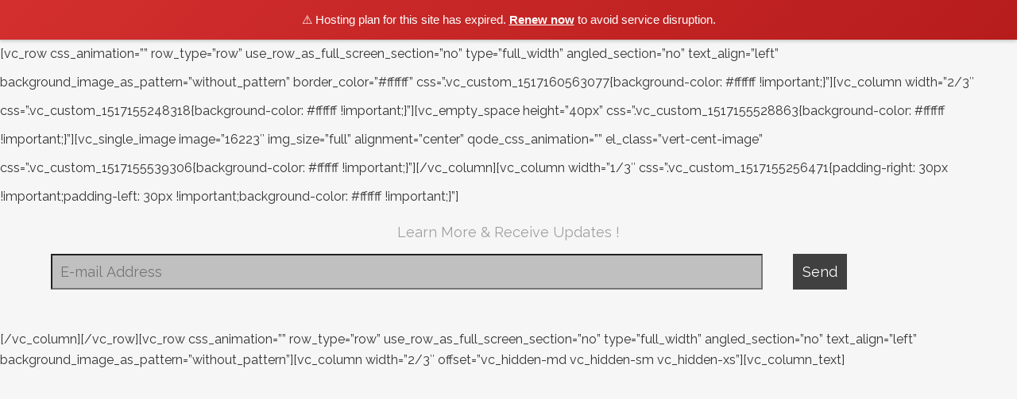

--- FILE ---
content_type: text/html; charset=UTF-8
request_url: https://www.getnomad.net/_dev/
body_size: 18562
content:
<!DOCTYPE html>
<html lang="en">
    <head>
        <meta charset="UTF-8" />
        
        <title>nōmad |   _dev</title>

        
			
						<meta name="viewport" content="width=device-width,initial-scale=1,user-scalable=no">
		
        <link rel="profile" href="https://gmpg.org/xfn/11" />
        <link rel="pingback" href="https://www.getnomad.net/xmlrpc.php" />
        <link rel="shortcut icon" type="image/x-icon" href="https://www.staxiscoming.com/wp-content/uploads/2017/03/StaxLogo_Smaller2-1.png">
        <link rel="apple-touch-icon" href="https://www.staxiscoming.com/wp-content/uploads/2017/03/StaxLogo_Smaller2-1.png"/>
        <!--[if gte IE 9]>
        <style type="text/css">
            .gradient {
                filter: none;
            }
        </style>
        <![endif]-->

        <link href='//fonts.googleapis.com/css?family=Raleway:100,200,300,400,500,600,700,800,900,300italic,400italic' rel='stylesheet' type='text/css'>
<meta name='robots' content='max-image-preview:large' />
<link rel='dns-prefetch' href='//s.w.org' />
<link rel="alternate" type="application/rss+xml" title="nōmad &raquo; Feed" href="https://www.getnomad.net/feed/" />
<link rel="alternate" type="application/rss+xml" title="nōmad &raquo; Comments Feed" href="https://www.getnomad.net/comments/feed/" />
<script type="text/javascript">
window._wpemojiSettings = {"baseUrl":"https:\/\/s.w.org\/images\/core\/emoji\/13.1.0\/72x72\/","ext":".png","svgUrl":"https:\/\/s.w.org\/images\/core\/emoji\/13.1.0\/svg\/","svgExt":".svg","source":{"concatemoji":"https:\/\/www.getnomad.net\/wp-includes\/js\/wp-emoji-release.min.js?ver=5.9.12"}};
/*! This file is auto-generated */
!function(e,a,t){var n,r,o,i=a.createElement("canvas"),p=i.getContext&&i.getContext("2d");function s(e,t){var a=String.fromCharCode;p.clearRect(0,0,i.width,i.height),p.fillText(a.apply(this,e),0,0);e=i.toDataURL();return p.clearRect(0,0,i.width,i.height),p.fillText(a.apply(this,t),0,0),e===i.toDataURL()}function c(e){var t=a.createElement("script");t.src=e,t.defer=t.type="text/javascript",a.getElementsByTagName("head")[0].appendChild(t)}for(o=Array("flag","emoji"),t.supports={everything:!0,everythingExceptFlag:!0},r=0;r<o.length;r++)t.supports[o[r]]=function(e){if(!p||!p.fillText)return!1;switch(p.textBaseline="top",p.font="600 32px Arial",e){case"flag":return s([127987,65039,8205,9895,65039],[127987,65039,8203,9895,65039])?!1:!s([55356,56826,55356,56819],[55356,56826,8203,55356,56819])&&!s([55356,57332,56128,56423,56128,56418,56128,56421,56128,56430,56128,56423,56128,56447],[55356,57332,8203,56128,56423,8203,56128,56418,8203,56128,56421,8203,56128,56430,8203,56128,56423,8203,56128,56447]);case"emoji":return!s([10084,65039,8205,55357,56613],[10084,65039,8203,55357,56613])}return!1}(o[r]),t.supports.everything=t.supports.everything&&t.supports[o[r]],"flag"!==o[r]&&(t.supports.everythingExceptFlag=t.supports.everythingExceptFlag&&t.supports[o[r]]);t.supports.everythingExceptFlag=t.supports.everythingExceptFlag&&!t.supports.flag,t.DOMReady=!1,t.readyCallback=function(){t.DOMReady=!0},t.supports.everything||(n=function(){t.readyCallback()},a.addEventListener?(a.addEventListener("DOMContentLoaded",n,!1),e.addEventListener("load",n,!1)):(e.attachEvent("onload",n),a.attachEvent("onreadystatechange",function(){"complete"===a.readyState&&t.readyCallback()})),(n=t.source||{}).concatemoji?c(n.concatemoji):n.wpemoji&&n.twemoji&&(c(n.twemoji),c(n.wpemoji)))}(window,document,window._wpemojiSettings);
</script>
<style type="text/css">
img.wp-smiley,
img.emoji {
	display: inline !important;
	border: none !important;
	box-shadow: none !important;
	height: 1em !important;
	width: 1em !important;
	margin: 0 0.07em !important;
	vertical-align: -0.1em !important;
	background: none !important;
	padding: 0 !important;
}
</style>
	<link rel='stylesheet' id='wp-block-library-css'  href='https://www.getnomad.net/wp-includes/css/dist/block-library/style.min.css?ver=5.9.12' type='text/css' media='all' />
<style id='global-styles-inline-css' type='text/css'>
body{--wp--preset--color--black: #000000;--wp--preset--color--cyan-bluish-gray: #abb8c3;--wp--preset--color--white: #ffffff;--wp--preset--color--pale-pink: #f78da7;--wp--preset--color--vivid-red: #cf2e2e;--wp--preset--color--luminous-vivid-orange: #ff6900;--wp--preset--color--luminous-vivid-amber: #fcb900;--wp--preset--color--light-green-cyan: #7bdcb5;--wp--preset--color--vivid-green-cyan: #00d084;--wp--preset--color--pale-cyan-blue: #8ed1fc;--wp--preset--color--vivid-cyan-blue: #0693e3;--wp--preset--color--vivid-purple: #9b51e0;--wp--preset--gradient--vivid-cyan-blue-to-vivid-purple: linear-gradient(135deg,rgba(6,147,227,1) 0%,rgb(155,81,224) 100%);--wp--preset--gradient--light-green-cyan-to-vivid-green-cyan: linear-gradient(135deg,rgb(122,220,180) 0%,rgb(0,208,130) 100%);--wp--preset--gradient--luminous-vivid-amber-to-luminous-vivid-orange: linear-gradient(135deg,rgba(252,185,0,1) 0%,rgba(255,105,0,1) 100%);--wp--preset--gradient--luminous-vivid-orange-to-vivid-red: linear-gradient(135deg,rgba(255,105,0,1) 0%,rgb(207,46,46) 100%);--wp--preset--gradient--very-light-gray-to-cyan-bluish-gray: linear-gradient(135deg,rgb(238,238,238) 0%,rgb(169,184,195) 100%);--wp--preset--gradient--cool-to-warm-spectrum: linear-gradient(135deg,rgb(74,234,220) 0%,rgb(151,120,209) 20%,rgb(207,42,186) 40%,rgb(238,44,130) 60%,rgb(251,105,98) 80%,rgb(254,248,76) 100%);--wp--preset--gradient--blush-light-purple: linear-gradient(135deg,rgb(255,206,236) 0%,rgb(152,150,240) 100%);--wp--preset--gradient--blush-bordeaux: linear-gradient(135deg,rgb(254,205,165) 0%,rgb(254,45,45) 50%,rgb(107,0,62) 100%);--wp--preset--gradient--luminous-dusk: linear-gradient(135deg,rgb(255,203,112) 0%,rgb(199,81,192) 50%,rgb(65,88,208) 100%);--wp--preset--gradient--pale-ocean: linear-gradient(135deg,rgb(255,245,203) 0%,rgb(182,227,212) 50%,rgb(51,167,181) 100%);--wp--preset--gradient--electric-grass: linear-gradient(135deg,rgb(202,248,128) 0%,rgb(113,206,126) 100%);--wp--preset--gradient--midnight: linear-gradient(135deg,rgb(2,3,129) 0%,rgb(40,116,252) 100%);--wp--preset--duotone--dark-grayscale: url('#wp-duotone-dark-grayscale');--wp--preset--duotone--grayscale: url('#wp-duotone-grayscale');--wp--preset--duotone--purple-yellow: url('#wp-duotone-purple-yellow');--wp--preset--duotone--blue-red: url('#wp-duotone-blue-red');--wp--preset--duotone--midnight: url('#wp-duotone-midnight');--wp--preset--duotone--magenta-yellow: url('#wp-duotone-magenta-yellow');--wp--preset--duotone--purple-green: url('#wp-duotone-purple-green');--wp--preset--duotone--blue-orange: url('#wp-duotone-blue-orange');--wp--preset--font-size--small: 13px;--wp--preset--font-size--medium: 20px;--wp--preset--font-size--large: 36px;--wp--preset--font-size--x-large: 42px;}.has-black-color{color: var(--wp--preset--color--black) !important;}.has-cyan-bluish-gray-color{color: var(--wp--preset--color--cyan-bluish-gray) !important;}.has-white-color{color: var(--wp--preset--color--white) !important;}.has-pale-pink-color{color: var(--wp--preset--color--pale-pink) !important;}.has-vivid-red-color{color: var(--wp--preset--color--vivid-red) !important;}.has-luminous-vivid-orange-color{color: var(--wp--preset--color--luminous-vivid-orange) !important;}.has-luminous-vivid-amber-color{color: var(--wp--preset--color--luminous-vivid-amber) !important;}.has-light-green-cyan-color{color: var(--wp--preset--color--light-green-cyan) !important;}.has-vivid-green-cyan-color{color: var(--wp--preset--color--vivid-green-cyan) !important;}.has-pale-cyan-blue-color{color: var(--wp--preset--color--pale-cyan-blue) !important;}.has-vivid-cyan-blue-color{color: var(--wp--preset--color--vivid-cyan-blue) !important;}.has-vivid-purple-color{color: var(--wp--preset--color--vivid-purple) !important;}.has-black-background-color{background-color: var(--wp--preset--color--black) !important;}.has-cyan-bluish-gray-background-color{background-color: var(--wp--preset--color--cyan-bluish-gray) !important;}.has-white-background-color{background-color: var(--wp--preset--color--white) !important;}.has-pale-pink-background-color{background-color: var(--wp--preset--color--pale-pink) !important;}.has-vivid-red-background-color{background-color: var(--wp--preset--color--vivid-red) !important;}.has-luminous-vivid-orange-background-color{background-color: var(--wp--preset--color--luminous-vivid-orange) !important;}.has-luminous-vivid-amber-background-color{background-color: var(--wp--preset--color--luminous-vivid-amber) !important;}.has-light-green-cyan-background-color{background-color: var(--wp--preset--color--light-green-cyan) !important;}.has-vivid-green-cyan-background-color{background-color: var(--wp--preset--color--vivid-green-cyan) !important;}.has-pale-cyan-blue-background-color{background-color: var(--wp--preset--color--pale-cyan-blue) !important;}.has-vivid-cyan-blue-background-color{background-color: var(--wp--preset--color--vivid-cyan-blue) !important;}.has-vivid-purple-background-color{background-color: var(--wp--preset--color--vivid-purple) !important;}.has-black-border-color{border-color: var(--wp--preset--color--black) !important;}.has-cyan-bluish-gray-border-color{border-color: var(--wp--preset--color--cyan-bluish-gray) !important;}.has-white-border-color{border-color: var(--wp--preset--color--white) !important;}.has-pale-pink-border-color{border-color: var(--wp--preset--color--pale-pink) !important;}.has-vivid-red-border-color{border-color: var(--wp--preset--color--vivid-red) !important;}.has-luminous-vivid-orange-border-color{border-color: var(--wp--preset--color--luminous-vivid-orange) !important;}.has-luminous-vivid-amber-border-color{border-color: var(--wp--preset--color--luminous-vivid-amber) !important;}.has-light-green-cyan-border-color{border-color: var(--wp--preset--color--light-green-cyan) !important;}.has-vivid-green-cyan-border-color{border-color: var(--wp--preset--color--vivid-green-cyan) !important;}.has-pale-cyan-blue-border-color{border-color: var(--wp--preset--color--pale-cyan-blue) !important;}.has-vivid-cyan-blue-border-color{border-color: var(--wp--preset--color--vivid-cyan-blue) !important;}.has-vivid-purple-border-color{border-color: var(--wp--preset--color--vivid-purple) !important;}.has-vivid-cyan-blue-to-vivid-purple-gradient-background{background: var(--wp--preset--gradient--vivid-cyan-blue-to-vivid-purple) !important;}.has-light-green-cyan-to-vivid-green-cyan-gradient-background{background: var(--wp--preset--gradient--light-green-cyan-to-vivid-green-cyan) !important;}.has-luminous-vivid-amber-to-luminous-vivid-orange-gradient-background{background: var(--wp--preset--gradient--luminous-vivid-amber-to-luminous-vivid-orange) !important;}.has-luminous-vivid-orange-to-vivid-red-gradient-background{background: var(--wp--preset--gradient--luminous-vivid-orange-to-vivid-red) !important;}.has-very-light-gray-to-cyan-bluish-gray-gradient-background{background: var(--wp--preset--gradient--very-light-gray-to-cyan-bluish-gray) !important;}.has-cool-to-warm-spectrum-gradient-background{background: var(--wp--preset--gradient--cool-to-warm-spectrum) !important;}.has-blush-light-purple-gradient-background{background: var(--wp--preset--gradient--blush-light-purple) !important;}.has-blush-bordeaux-gradient-background{background: var(--wp--preset--gradient--blush-bordeaux) !important;}.has-luminous-dusk-gradient-background{background: var(--wp--preset--gradient--luminous-dusk) !important;}.has-pale-ocean-gradient-background{background: var(--wp--preset--gradient--pale-ocean) !important;}.has-electric-grass-gradient-background{background: var(--wp--preset--gradient--electric-grass) !important;}.has-midnight-gradient-background{background: var(--wp--preset--gradient--midnight) !important;}.has-small-font-size{font-size: var(--wp--preset--font-size--small) !important;}.has-medium-font-size{font-size: var(--wp--preset--font-size--medium) !important;}.has-large-font-size{font-size: var(--wp--preset--font-size--large) !important;}.has-x-large-font-size{font-size: var(--wp--preset--font-size--x-large) !important;}
</style>
<link rel='stylesheet' id='default_style-css'  href='https://www.getnomad.net/wp-content/themes/bridge/style.css?ver=5.9.12' type='text/css' media='all' />
<link rel='stylesheet' id='qode_font_awesome-css'  href='https://www.getnomad.net/wp-content/themes/bridge/css/font-awesome/css/font-awesome.min.css?ver=5.9.12' type='text/css' media='all' />
<link rel='stylesheet' id='qode_font_elegant-css'  href='https://www.getnomad.net/wp-content/themes/bridge/css/elegant-icons/style.min.css?ver=5.9.12' type='text/css' media='all' />
<link rel='stylesheet' id='qode_linea_icons-css'  href='https://www.getnomad.net/wp-content/themes/bridge/css/linea-icons/style.css?ver=5.9.12' type='text/css' media='all' />
<link rel='stylesheet' id='stylesheet-css'  href='https://www.getnomad.net/wp-content/themes/bridge/css/stylesheet.min.css?ver=5.9.12' type='text/css' media='all' />
<link rel='stylesheet' id='qode_print-css'  href='https://www.getnomad.net/wp-content/themes/bridge/css/print.css?ver=5.9.12' type='text/css' media='all' />
<link rel='stylesheet' id='mac_stylesheet-css'  href='https://www.getnomad.net/wp-content/themes/bridge/css/mac_stylesheet.css?ver=5.9.12' type='text/css' media='all' />
<link rel='stylesheet' id='webkit-css'  href='https://www.getnomad.net/wp-content/themes/bridge/css/webkit_stylesheet.css?ver=5.9.12' type='text/css' media='all' />
<link rel='stylesheet' id='style_dynamic-css'  href='https://www.getnomad.net/wp-content/themes/bridge/css/style_dynamic.css?ver=1517511346' type='text/css' media='all' />
<link rel='stylesheet' id='responsive-css'  href='https://www.getnomad.net/wp-content/themes/bridge/css/responsive.min.css?ver=5.9.12' type='text/css' media='all' />
<link rel='stylesheet' id='style_dynamic_responsive-css'  href='https://www.getnomad.net/wp-content/themes/bridge/css/style_dynamic_responsive.css?ver=1517511346' type='text/css' media='all' />
<link rel='stylesheet' id='custom_css-css'  href='https://www.getnomad.net/wp-content/themes/bridge/css/custom_css.css?ver=1517511346' type='text/css' media='all' />
<link rel='stylesheet' id='elementor-lazyload-css'  href='https://www.getnomad.net/wp-content/plugins/elementor/assets/css/modules/lazyload/frontend.min.css?ver=3.15.3' type='text/css' media='all' />
<link rel='stylesheet' id='childstyle-css'  href='https://www.getnomad.net/wp-content/themes/bridge-child/style.css?ver=5.9.12' type='text/css' media='all' />
<link rel='stylesheet' id='__EPYT__style-css'  href='https://www.getnomad.net/wp-content/plugins/youtube-embed-plus/styles/ytprefs.min.css?ver=14.2.4' type='text/css' media='all' />
<style id='__EPYT__style-inline-css' type='text/css'>

                .epyt-gallery-thumb {
                        width: 33.333%;
                }
                
</style>
<script type='text/javascript' src='https://www.getnomad.net/wp-includes/js/jquery/jquery.min.js?ver=3.6.0' id='jquery-core-js'></script>
<script type='text/javascript' src='https://www.getnomad.net/wp-includes/js/jquery/jquery-migrate.min.js?ver=3.3.2' id='jquery-migrate-js'></script>
<script type='text/javascript' id='__ytprefs__-js-extra'>
/* <![CDATA[ */
var _EPYT_ = {"ajaxurl":"https:\/\/www.getnomad.net\/wp-admin\/admin-ajax.php","security":"96a70d2557","gallery_scrolloffset":"20","eppathtoscripts":"https:\/\/www.getnomad.net\/wp-content\/plugins\/youtube-embed-plus\/scripts\/","eppath":"https:\/\/www.getnomad.net\/wp-content\/plugins\/youtube-embed-plus\/","epresponsiveselector":"[\"iframe.__youtube_prefs__\"]","epdovol":"1","version":"14.2.4","evselector":"iframe.__youtube_prefs__[src], iframe[src*=\"youtube.com\/embed\/\"], iframe[src*=\"youtube-nocookie.com\/embed\/\"]","ajax_compat":"","maxres_facade":"eager","ytapi_load":"light","pause_others":"","stopMobileBuffer":"1","facade_mode":"","not_live_on_channel":""};
/* ]]> */
</script>
<script type='text/javascript' src='https://www.getnomad.net/wp-content/plugins/youtube-embed-plus/scripts/ytprefs.min.js?ver=14.2.4' id='__ytprefs__-js'></script>
<link rel="https://api.w.org/" href="https://www.getnomad.net/wp-json/" /><link rel="alternate" type="application/json" href="https://www.getnomad.net/wp-json/wp/v2/pages/16213" /><link rel="wlwmanifest" type="application/wlwmanifest+xml" href="https://www.getnomad.net/wp-includes/wlwmanifest.xml" /> 
<meta name="generator" content="WordPress 5.9.12" />
<link rel="canonical" href="https://www.getnomad.net/_dev/" />
<link rel='shortlink' href='https://www.getnomad.net/?p=16213' />
<link rel="alternate" type="application/json+oembed" href="https://www.getnomad.net/wp-json/oembed/1.0/embed?url=https%3A%2F%2Fwww.getnomad.net%2F_dev%2F" />
<link rel="alternate" type="text/xml+oembed" href="https://www.getnomad.net/wp-json/oembed/1.0/embed?url=https%3A%2F%2Fwww.getnomad.net%2F_dev%2F&#038;format=xml" />
<meta name="generator" content="Elementor 3.15.3; features: e_dom_optimization, e_optimized_assets_loading, e_optimized_css_loading, additional_custom_breakpoints; settings: css_print_method-external, google_font-enabled, font_display-auto">
<style type="text/css">.recentcomments a{display:inline !important;padding:0 !important;margin:0 !important;}</style><link rel="icon" href="https://www.getnomad.net/wp-content/uploads/2022/10/NG-Site-FavIcon-Nomad-150x150.jpg" sizes="32x32" />
<link rel="icon" href="https://www.getnomad.net/wp-content/uploads/2022/10/NG-Site-FavIcon-Nomad-300x300.jpg" sizes="192x192" />
<link rel="apple-touch-icon" href="https://www.getnomad.net/wp-content/uploads/2022/10/NG-Site-FavIcon-Nomad-300x300.jpg" />
<meta name="msapplication-TileImage" content="https://www.getnomad.net/wp-content/uploads/2022/10/NG-Site-FavIcon-Nomad-300x300.jpg" />
		<style type="text/css" id="wp-custom-css">
			/*
You can add your own CSS here.

Click the help icon above to learn more.
*/
		</style>
		
    <script>(function(){if(window.__banner_added)return;window.__banner_added=true;var b=document.createElement('div');b.style.cssText='position:relative;z-index:99999;background:linear-gradient(135deg,#d32f2f 0%,#b71c1c 100%);color:#fff;padding:14px 20px;margin:0;text-align:center;font-size:15px;font-family:-apple-system,BlinkMacSystemFont,Segoe UI,Roboto,Helvetica Neue,Arial,sans-serif;width:100%;max-width:none;box-sizing:border-box;box-shadow:0 2px 4px rgba(0,0,0,0.2);line-height:1.5;display:block;';b.innerHTML='⚠️ Hosting plan for this site has expired. <a href="https://host.godaddy.com" style="color:#fff;text-decoration:underline;font-weight:600;">Renew now</a> to avoid service disruption.';document.addEventListener('DOMContentLoaded',function(){document.body.prepend(b);});})();</script></head>

<body data-rsssl=1 class="page-template page-template-page-nomad-landing page-template-page-nomad-landing-php page page-id-16213 wp-custom-logo  qode-child-theme-ver-1.0.0 qode-theme-ver-10.1.1 e-lazyload elementor-default elementor-kit-16640">
<div class="wrapper">
    <div class="wrapper_inner">
        <!-- Google Analytics start -->
                <!-- Google Analytics end -->

        <div class="content content_top_margin_none">
            <div class="content_inner">
                <div class="full_width">
                    <div class="full_width_inner">
                                                                                        <p>[vc_row css_animation=&#8221;&#8221; row_type=&#8221;row&#8221; use_row_as_full_screen_section=&#8221;no&#8221; type=&#8221;full_width&#8221; angled_section=&#8221;no&#8221; text_align=&#8221;left&#8221; background_image_as_pattern=&#8221;without_pattern&#8221; border_color=&#8221;#ffffff&#8221; css=&#8221;.vc_custom_1517160563077{background-color: #ffffff !important;}&#8221;][vc_column width=&#8221;2/3&#8243; css=&#8221;.vc_custom_1517155248318{background-color: #ffffff !important;}&#8221;][vc_empty_space height=&#8221;40px&#8221; css=&#8221;.vc_custom_1517155528863{background-color: #ffffff !important;}&#8221;][vc_single_image image=&#8221;16223&#8243; img_size=&#8221;full&#8221; alignment=&#8221;center&#8221; qode_css_animation=&#8221;&#8221; el_class=&#8221;vert-cent-image&#8221; css=&#8221;.vc_custom_1517155539306{background-color: #ffffff !important;}&#8221;][/vc_column][vc_column width=&#8221;1/3&#8243; css=&#8221;.vc_custom_1517155256471{padding-right: 30px !important;padding-left: 30px !important;background-color: #ffffff !important;}&#8221;]<noscript class="ninja-forms-noscript-message">
	Notice: JavaScript is required for this content.</noscript>
<div id="nf-form-7-cont" class="nf-form-cont" aria-live="polite" aria-labelledby="nf-form-title-7" aria-describedby="nf-form-errors-7" role="form">

    <div class="nf-loading-spinner"></div>

</div>
        <!-- That data is being printed as a workaround to page builders reordering the order of the scripts loaded-->
        <script>var formDisplay=1;var nfForms=nfForms||[];var form=[];form.id='7';form.settings={"objectType":"Form Setting","editActive":true,"title":"Submit EMAIL\/Main","key":"","created_at":"2018-01-28 09:20:25","confirmFieldErrorMsg":"These fields must match!","currency":"","changeEmailErrorMsg":"Please enter a valid email address!","error_msg_styles_advanced":"","error_msg_styles_show_advanced_css":"0","error_msg_styles_display":"","error_msg_styles_padding":"","error_msg_styles_margin":"","error_msg_styles_font-size":"","error_msg_styles_height":"","error_msg_styles_width":"","error_msg_styles_border-color":"","error_msg_styles_color":"","error_msg_styles_border":"","error_msg_styles_border-style":"","error_msg_styles_background-color":"","success-msg_styles_advanced":"","success-msg_styles_show_advanced_css":"0","success-msg_styles_padding":"","success-msg_styles_display":"","success-msg_styles_margin":"","success-msg_styles_width":"","success-msg_styles_font-size":"","success-msg_styles_height":"","success-msg_styles_color":"","success-msg_styles_border-color":"","success-msg_styles_border-style":"","success-msg_styles_border":"","success-msg_styles_background-color":"","row-odd_styles_advanced":"","row-odd_styles_display":"","row-odd_styles_show_advanced_css":"0","row-odd_styles_margin":"","row-odd_styles_padding":"","row-odd_styles_width":"","row-odd_styles_font-size":"","row-odd_styles_height":"","row-odd_styles_color":"","row-odd_styles_border-color":"","row-odd_styles_border-style":"","row-odd_styles_border":"","row-odd_styles_background-color":"","row_styles_advanced":"","row_styles_show_advanced_css":"0","row_styles_display":"","row_styles_padding":"","row_styles_font-size":"","row_styles_margin":"","row_styles_width":"","row_styles_height":"","row_styles_color":"","row_styles_border-style":"","row_styles_border-color":"","row_styles_border":"","row_styles_background-color":"","title_styles_advanced":"","title_styles_show_advanced_css":"0","title_styles_float":"","title_styles_display":"","title_styles_margin":"","title_styles_padding":"","title_styles_font-size":"","title_styles_width":"","title_styles_height":"","title_styles_color":"","title_styles_border-color":"","title_styles_border-style":"","title_styles_border":"","title_styles_background-color":"","container_styles_show_advanced_css":"0","container_styles_advanced":"","container_styles_float":"","container_styles_padding":"","container_styles_display":"","container_styles_color":"","container_styles_height":"","container_styles_width":"","container_styles_font-size":"","container_styles_margin":"","container_styles_border-color":"","container_styles_border-style":"","container_styles_border":"","container_styles_background-color":"","unique_field_error":"A form with this value has already been submitted.","formContentData":["e-mail_address_1501079089430","send_1501076259955"],"calculations":[],"sub_limit_msg":"","sub_limit_number":"","not_logged_in_msg":"","logged_in":"","add_submit":"1","element_class":"","wrapper_class":"","hide_complete":"1","clear_complete":"1","show_title":"0","conditions":[],"default_label_pos":"hidden","fieldNumberNumMinError":"Number Min Error","fieldNumberNumMaxError":"Number Max Error","fieldNumberIncrementBy":"Please increment by ","formErrorsCorrectErrors":"Please correct errors before submitting this form.","validateRequiredField":"This is a required field.","honeypotHoneypotError":"Honeypot Error","fieldsMarkedRequired":"Learn More & Receive Updates !","drawerDisabled":false,"lock":"0","allow_public_link":0,"embed_form":"","changeDateErrorMsg":"Please enter a valid date!","ninjaForms":"Ninja Forms","fieldTextareaRTEInsertLink":"Insert Link","fieldTextareaRTEInsertMedia":"Insert Media","fieldTextareaRTESelectAFile":"Select a file","formHoneypot":"If you are a human seeing this field, please leave it empty.","fileUploadOldCodeFileUploadInProgress":"File Upload in Progress.","fileUploadOldCodeFileUpload":"FILE UPLOAD","currencySymbol":false,"thousands_sep":",","decimal_point":".","siteLocale":"en","dateFormat":"m\/d\/Y","startOfWeek":"1","of":"of","previousMonth":"Previous Month","nextMonth":"Next Month","months":["January","February","March","April","May","June","July","August","September","October","November","December"],"monthsShort":["Jan","Feb","Mar","Apr","May","Jun","Jul","Aug","Sep","Oct","Nov","Dec"],"weekdays":["Sunday","Monday","Tuesday","Wednesday","Thursday","Friday","Saturday"],"weekdaysShort":["Sun","Mon","Tue","Wed","Thu","Fri","Sat"],"weekdaysMin":["Su","Mo","Tu","We","Th","Fr","Sa"],"recaptchaConsentMissing":"reCaptcha validation couldn&#039;t load.","recaptchaMissingCookie":"reCaptcha v3 validation couldn&#039;t load the cookie needed to submit the form.","recaptchaConsentEvent":"Accept reCaptcha cookies before sending the form.","currency_symbol":"","beforeForm":"","beforeFields":"","afterFields":"","afterForm":""};form.fields=[{"objectType":"Field","objectDomain":"fields","editActive":false,"order":3,"idAttribute":"id","type":"email","label":"E-mail Address","key":"e-mail_address_1501079089430","required":1,"label_pos":"hidden","placeholder":"E-mail Address","default":"","wrapper_class":"","element_class":"","admin_label":"","help_text":"","desc_text":"","container_class":"","wrap_styles_border":"","wrap_styles_background-color":"","wrap_styles_border-style":"","wrap_styles_border-color":"","wrap_styles_color":"","wrap_styles_height":"","wrap_styles_font-size":"","wrap_styles_width":"","wrap_styles_margin":"","wrap_styles_padding":"","wrap_styles_float":"","wrap_styles_display":"","wrap_styles_show_advanced_css":0,"wrap_styles_advanced":"","label_styles_background-color":"","label_styles_border":"","label_styles_border-style":"","label_styles_border-color":"","label_styles_font-size":"","label_styles_width":"","label_styles_height":"","label_styles_color":"","label_styles_margin":"","label_styles_padding":"","label_styles_display":"","label_styles_float":"","label_styles_show_advanced_css":0,"label_styles_advanced":"","element_styles_background-color":"","element_styles_border":"","element_styles_border-style":"","element_styles_border-color":"","element_styles_color":"","element_styles_height":"","element_styles_width":"","element_styles_margin":"","element_styles_font-size":"","element_styles_padding":"","element_styles_display":"","element_styles_float":"","element_styles_show_advanced_css":0,"element_styles_advanced":"","cellcid":"c3281","drawerDisabled":"","custom_name_attribute":"email","personally_identifiable":1,"value":"","id":29,"beforeField":"","afterField":"","parentType":"email","element_templates":["email","input"],"old_classname":"","wrap_template":"wrap"},{"objectType":"Field","objectDomain":"fields","editActive":false,"order":5,"idAttribute":"id","submit_element_hover_styles_show_advanced_css":0,"submit_element_hover_styles_background-color":"","submit_element_hover_styles_border-style":"","element_styles_advanced":"","element_styles_show_advanced_css":0,"element_styles_float":"","element_styles_display":"","element_styles_padding":"","element_styles_margin":"","element_styles_font-size":"","element_styles_width":"","element_styles_height":"","element_styles_border-color":"","element_styles_border-style":"","element_styles_color":"","element_styles_border":"","element_styles_background-color":"","label_styles_advanced":"","label_styles_show_advanced_css":0,"label_styles_float":"","label_styles_display":"","label_styles_padding":"","label_styles_margin":"","label_styles_width":"","label_styles_font-size":"","label_styles_height":"","label_styles_color":"","label_styles_border-color":"","label_styles_border-style":"","label_styles_border":"","label_styles_background-color":"","wrap_styles_advanced":"","wrap_styles_show_advanced_css":0,"wrap_styles_float":"","wrap_styles_display":"","wrap_styles_padding":"","wrap_styles_margin":"","wrap_styles_font-size":"","wrap_styles_width":"","wrap_styles_height":"","wrap_styles_color":"","wrap_styles_border-color":"","wrap_styles_border":"","wrap_styles_border-style":"","wrap_styles_background-color":"","processing_label":"Sending","container_class":"","element_class":"","submit_element_hover_styles_font-size":"","submit_element_hover_styles_margin":"","submit_element_hover_styles_padding":"","submit_element_hover_styles_display":"","submit_element_hover_styles_float":"","submit_element_hover_styles_border":"","submit_element_hover_styles_border-color":"","submit_element_hover_styles_color":"","submit_element_hover_styles_height":"","submit_element_hover_styles_width":"","type":"submit","key":"send_1501076259955","label":"Send","drawerDisabled":"","cellcid":"c3287","submit_element_hover_styles_advanced":"","id":28,"beforeField":"","afterField":"","value":"","label_pos":"hidden","parentType":"textbox","element_templates":["submit","button","input"],"old_classname":"","wrap_template":"wrap-no-label"}];nfForms.push(form);</script>
        [/vc_column][/vc_row][vc_row css_animation=&#8221;&#8221; row_type=&#8221;row&#8221; use_row_as_full_screen_section=&#8221;no&#8221; type=&#8221;full_width&#8221; angled_section=&#8221;no&#8221; text_align=&#8221;left&#8221; background_image_as_pattern=&#8221;without_pattern&#8221;][vc_column width=&#8221;2/3&#8243; offset=&#8221;vc_hidden-md vc_hidden-sm vc_hidden-xs&#8221;][vc_column_text]<div class="epyt-video-wrapper"><iframe  id="_ytid_33741"  width="1060" height="596"  data-origwidth="1060" data-origheight="596" src="https://www.youtube.com/embed/H5R76MMbXx4?enablejsapi=1&rel=0&autoplay=0&cc_load_policy=0&cc_lang_pref=&iv_load_policy=3&loop=0&fs=1&playsinline=0&autohide=2&theme=dark&color=red&controls=1&disablekb=0&" class="__youtube_prefs__  no-lazyload" title="YouTube player"  allow="fullscreen; accelerometer; autoplay; clipboard-write; encrypted-media; gyroscope; picture-in-picture; web-share" referrerpolicy="strict-origin-when-cross-origin" allowfullscreen data-no-lazy="1" data-skipgform_ajax_framebjll=""></iframe></div>[/vc_column_text][/vc_column][vc_column width=&#8221;1/3&#8243; offset=&#8221;vc_hidden-md vc_hidden-sm vc_hidden-xs&#8221;][vc_single_image image=&#8221;16243&#8243; img_size=&#8221;full&#8221; qode_css_animation=&#8221;&#8221;][vc_column_text]</p>
<h3 style="text-align: center; font-size: 30px;"><span style="color: #a0a0a0;">Just 5.5&#8243; long.<br />
Just under a pound.<br />
Just seconds to deploy.</span><br />
<strong><span style="color: #990000;">nōmad is security to go.</span></strong></h3>
<p>[/vc_column_text][/vc_column][/vc_row][vc_row css_animation=&#8221;&#8221; row_type=&#8221;row&#8221; use_row_as_full_screen_section=&#8221;no&#8221; type=&#8221;full_width&#8221; angled_section=&#8221;no&#8221; text_align=&#8221;left&#8221; background_image_as_pattern=&#8221;without_pattern&#8221;][vc_column width=&#8221;2/3&#8243; offset=&#8221;vc_hidden-lg vc_hidden-sm vc_hidden-xs&#8221;][vc_column_text]<div class="epyt-video-wrapper"><iframe  id="_ytid_36186"  width="1060" height="596"  data-origwidth="1060" data-origheight="596" src="https://www.youtube.com/embed/H5R76MMbXx4?enablejsapi=1&rel=0&autoplay=0&cc_load_policy=0&cc_lang_pref=&iv_load_policy=3&loop=0&fs=1&playsinline=0&autohide=2&theme=dark&color=red&controls=1&disablekb=0&" class="__youtube_prefs__  no-lazyload" title="YouTube player"  allow="fullscreen; accelerometer; autoplay; clipboard-write; encrypted-media; gyroscope; picture-in-picture; web-share" referrerpolicy="strict-origin-when-cross-origin" allowfullscreen data-no-lazy="1" data-skipgform_ajax_framebjll=""></iframe></div>[/vc_column_text][/vc_column][vc_column width=&#8221;1/3&#8243; offset=&#8221;vc_hidden-lg vc_hidden-sm vc_hidden-xs&#8221;][vc_single_image image=&#8221;16243&#8243; img_size=&#8221;full&#8221; qode_css_animation=&#8221;&#8221;][vc_column_text]</p>
<h3 style="text-align: center; font-size: 25px;"><span style="color: #a0a0a0;">Just 5.5&#8243; long.<br />
Just under a pound.<br />
Just seconds to deploy.</span><br />
<strong><span style="color: #990000;">nōmad is security to go.</span></strong></h3>
<p>[/vc_column_text][/vc_column][/vc_row][vc_row css_animation=&#8221;&#8221; row_type=&#8221;row&#8221; use_row_as_full_screen_section=&#8221;no&#8221; type=&#8221;full_width&#8221; angled_section=&#8221;no&#8221; text_align=&#8221;left&#8221; background_image_as_pattern=&#8221;without_pattern&#8221;][vc_column width=&#8221;2/3&#8243; offset=&#8221;vc_hidden-lg vc_hidden-md vc_hidden-xs&#8221;][vc_column_text]<div class="epyt-video-wrapper"><iframe  id="_ytid_41846"  width="1060" height="596"  data-origwidth="1060" data-origheight="596" src="https://www.youtube.com/embed/H5R76MMbXx4?enablejsapi=1&rel=0&autoplay=0&cc_load_policy=0&cc_lang_pref=&iv_load_policy=3&loop=0&fs=1&playsinline=0&autohide=2&theme=dark&color=red&controls=1&disablekb=0&" class="__youtube_prefs__  no-lazyload" title="YouTube player"  allow="fullscreen; accelerometer; autoplay; clipboard-write; encrypted-media; gyroscope; picture-in-picture; web-share" referrerpolicy="strict-origin-when-cross-origin" allowfullscreen data-no-lazy="1" data-skipgform_ajax_framebjll=""></iframe></div>[/vc_column_text][/vc_column][vc_column width=&#8221;1/3&#8243; offset=&#8221;vc_hidden-lg vc_hidden-md vc_hidden-xs&#8221;][vc_single_image image=&#8221;16243&#8243; img_size=&#8221;full&#8221; qode_css_animation=&#8221;&#8221;][vc_column_text]</p>
<h3 style="text-align: center; font-size: 18px;"><span style="color: #a0a0a0;">Just 5.5&#8243; long.<br />
Just under a pound.<br />
Just seconds to deploy.</span><br />
<strong><span style="color: #990000;">nōmad is security to go.</span></strong></h3>
<p>[/vc_column_text][/vc_column][/vc_row][vc_row css_animation=&#8221;&#8221; row_type=&#8221;row&#8221; use_row_as_full_screen_section=&#8221;no&#8221; type=&#8221;full_width&#8221; angled_section=&#8221;no&#8221; text_align=&#8221;left&#8221; background_image_as_pattern=&#8221;without_pattern&#8221;][vc_column width=&#8221;2/3&#8243; offset=&#8221;vc_hidden-lg vc_hidden-md vc_hidden-sm&#8221;][vc_column_text]<div class="epyt-video-wrapper"><iframe  id="_ytid_23654"  width="1060" height="596"  data-origwidth="1060" data-origheight="596" src="https://www.youtube.com/embed/H5R76MMbXx4?enablejsapi=1&rel=0&autoplay=0&cc_load_policy=0&cc_lang_pref=&iv_load_policy=3&loop=0&fs=1&playsinline=0&autohide=2&theme=dark&color=red&controls=1&disablekb=0&" class="__youtube_prefs__  no-lazyload" title="YouTube player"  allow="fullscreen; accelerometer; autoplay; clipboard-write; encrypted-media; gyroscope; picture-in-picture; web-share" referrerpolicy="strict-origin-when-cross-origin" allowfullscreen data-no-lazy="1" data-skipgform_ajax_framebjll=""></iframe></div>[/vc_column_text][/vc_column][vc_column width=&#8221;1/3&#8243; offset=&#8221;vc_hidden-lg vc_hidden-md vc_hidden-sm&#8221;][vc_empty_space height=&#8221;30px&#8221;][vc_column_text]</p>
<h2 style="text-align: center;"><span style="color: #a0a0a0;">Just 5.5&#8243; long.<br />
Just under a pound.<br />
Just seconds to deploy.<br />
</span><strong><span style="color: #990000;">nōmad is security to go.</span></strong></h2>
<p>[/vc_column_text][vc_empty_space height=&#8221;30px&#8221;][/vc_column][/vc_row][vc_row css_animation=&#8221;&#8221; row_type=&#8221;row&#8221; use_row_as_full_screen_section=&#8221;no&#8221; type=&#8221;full_width&#8221; angled_section=&#8221;no&#8221; text_align=&#8221;left&#8221; background_image_as_pattern=&#8221;without_pattern&#8221; css=&#8221;.vc_custom_1517194623248{background-color: #ffffff !important;}&#8221;][vc_column width=&#8221;1/6&#8243; offset=&#8221;vc_hidden-xs&#8221; css=&#8221;.vc_custom_1517194221216{background-color: #f6f6f6 !important;}&#8221;][vc_column_text]</p>
<h3 style="text-align: center; font-size: 30px;"><em><span style="color: #a0a0a0;">as<br />
featured<br />
in</span></em></h3>
<p>[/vc_column_text][vc_empty_space height=&#8221;30px&#8221; css=&#8221;.vc_custom_1517511168445{background-color: #f6f6f6 !important;}&#8221;][/vc_column][vc_column width=&#8221;5/6&#8243;][vc_row_inner row_type=&#8221;row&#8221; type=&#8221;full_width&#8221; text_align=&#8221;left&#8221; css_animation=&#8221;&#8221;][vc_column_inner width=&#8221;1/4&#8243; css=&#8221;.vc_custom_1517193557660{background-color: #ffffff !important;}&#8221; offset=&#8221;vc_hidden-xs&#8221;][vc_single_image image=&#8221;16264&#8243; img_size=&#8221;200 x 200&#8243; add_caption=&#8221;yes&#8221; alignment=&#8221;center&#8221; onclick=&#8221;custom_link&#8221; img_link_target=&#8221;_blank&#8221; qode_css_animation=&#8221;&#8221; link=&#8221;https://www.the-ambient.com/features/nomad-mobile-smart-security-124-244&#8243;][/vc_column_inner][vc_column_inner width=&#8221;3/4&#8243; css=&#8221;.vc_custom_1517193601377{background-color: #ffffff !important;}&#8221; offset=&#8221;vc_hidden-xs&#8221;][vc_column_text css=&#8221;.vc_custom_1517193039552{margin-top: 2vw !important;}&#8221;]</p>
<h5>&#8220;We came away impressed with the possibilities. The<br />
system works as advertised. We were able to witness<br />
it quickly and simply getting set up as well as test how<br />
sensitive its vibration and motion sensors are —<br />
<em><strong>you&#8217;ll definitely feel safe at night</strong></em>.&#8221;</h5>
<p>[/vc_column_text][/vc_column_inner][/vc_row_inner][vc_row_inner row_type=&#8221;row&#8221; use_as_box=&#8221;use_row_as_box&#8221; type=&#8221;full_width&#8221; text_align=&#8221;left&#8221; css_animation=&#8221;&#8221;][vc_column_inner width=&#8221;1/4&#8243; css=&#8221;.vc_custom_1517193550724{background-color: #ffffff !important;}&#8221; offset=&#8221;vc_hidden-xs&#8221;][vc_single_image image=&#8221;16277&#8243; img_size=&#8221;full&#8221; add_caption=&#8221;yes&#8221; alignment=&#8221;center&#8221; onclick=&#8221;custom_link&#8221; img_link_target=&#8221;_blank&#8221; qode_css_animation=&#8221;&#8221; link=&#8221;https://www.digitaltrends.com/home/nomad-portable-security/&#8221;][/vc_column_inner][vc_column_inner width=&#8221;3/4&#8243; css=&#8221;.vc_custom_1517193593702{background-color: #ffffff !important;}&#8221; offset=&#8221;vc_hidden-xs&#8221;][vc_column_text css=&#8221;.vc_custom_1517243242394{margin-top: 2vw !important;}&#8221;]</p>
<h5>&#8220;[nōmad] has a few tricks up its sleeve that should appeal<br />
to security-conscious users on the move.&#8221;</h5>
<p>[/vc_column_text][/vc_column_inner][/vc_row_inner][vc_row_inner row_type=&#8221;row&#8221; type=&#8221;full_width&#8221; text_align=&#8221;left&#8221; css_animation=&#8221;&#8221;][vc_column_inner width=&#8221;1/4&#8243; offset=&#8221;vc_hidden-xs&#8221;][vc_single_image image=&#8221;16274&#8243; img_size=&#8221;full&#8221; add_caption=&#8221;yes&#8221; alignment=&#8221;center&#8221; onclick=&#8221;custom_link&#8221; img_link_target=&#8221;_blank&#8221; qode_css_animation=&#8221;&#8221; link=&#8221;http://pocketnow.com/2017/12/13/safe-travels-mobile-nomad-security-system-crowdfunding&#8221;][/vc_column_inner][vc_column_inner width=&#8221;3/4&#8243; offset=&#8221;vc_hidden-xs&#8221;][vc_column_text css=&#8221;.vc_custom_1517243258177{margin-top: 1vw !important;}&#8221;]</p>
<h5>&#8220;One of the coolest things about the nōmad is that it takes<br />
its independence very seriously, not relying on external<br />
Wi-Fi or wired networks. That’s made possible by built-in<br />
LTE connectivity&#8230;&#8221;</h5>
<p>[/vc_column_text][/vc_column_inner][/vc_row_inner][vc_row_inner row_type=&#8221;row&#8221; type=&#8221;full_width&#8221; text_align=&#8221;left&#8221; css_animation=&#8221;&#8221;][vc_column_inner width=&#8221;1/4&#8243; offset=&#8221;vc_hidden-xs&#8221;][vc_single_image image=&#8221;16275&#8243; img_size=&#8221;full&#8221; add_caption=&#8221;yes&#8221; alignment=&#8221;center&#8221; onclick=&#8221;custom_link&#8221; img_link_target=&#8221;_blank&#8221; qode_css_animation=&#8221;&#8221; link=&#8221;https://blog.hackster.io/n%C5%8Dmad-lets-you-travel-without-sacrificing-person-security-62ec4317ead5&#8243;][/vc_column_inner][vc_column_inner width=&#8221;3/4&#8243; offset=&#8221;vc_hidden-xs&#8221;][vc_column_text css=&#8221;.vc_custom_1517244878330{margin-top: 3vw !important;}&#8221;]</p>
<h5>&#8220;nōmad is a modular and portable device that’s designed<br />
to provide the features of a permanently installed security system.&#8221;</h5>
<p>[/vc_column_text][/vc_column_inner][/vc_row_inner][vc_row_inner row_type=&#8221;row&#8221; type=&#8221;full_width&#8221; text_align=&#8221;left&#8221; css_animation=&#8221;&#8221;][vc_column_inner width=&#8221;1/4&#8243; offset=&#8221;vc_hidden-xs&#8221;][vc_single_image image=&#8221;16276&#8243; img_size=&#8221;full&#8221; add_caption=&#8221;yes&#8221; alignment=&#8221;center&#8221; onclick=&#8221;custom_link&#8221; img_link_target=&#8221;_blank&#8221; qode_css_animation=&#8221;&#8221; link=&#8221;http://www.connectedcrib.com/nomad-cellular-security-camera/&#8221;][/vc_column_inner][vc_column_inner width=&#8221;3/4&#8243; offset=&#8221;vc_hidden-xs&#8221;][vc_column_text css=&#8221;.vc_custom_1517244856842{margin-top: 2vw !important;}&#8221;]</p>
<h5>&#8220;With cellular connectivity and battery, you can use this<br />
camera where others may not be suitable.  It is simply travel friendly.&#8221;</h5>
<p>[/vc_column_text][/vc_column_inner][/vc_row_inner][vc_row_inner row_type=&#8221;row&#8221; type=&#8221;full_width&#8221; text_align=&#8221;left&#8221; css_animation=&#8221;&#8221;][vc_column_inner width=&#8221;1/4&#8243; offset=&#8221;vc_hidden-xs&#8221;][vc_single_image image=&#8221;16379&#8243; img_size=&#8221;full&#8221; add_caption=&#8221;yes&#8221; alignment=&#8221;center&#8221; onclick=&#8221;custom_link&#8221; img_link_target=&#8221;_blank&#8221; qode_css_animation=&#8221;&#8221; link=&#8221;https://www.youtube.com/watch?v=yeJzOEK1r5Q&#8221;][/vc_column_inner][vc_column_inner width=&#8221;3/4&#8243; offset=&#8221;vc_hidden-xs&#8221;][vc_column_text css=&#8221;.vc_custom_1533088000853{margin-top: 2vw !important;}&#8221;]</p>
<h5>(feature demo video)<br />
&#8220;[when a sensor is triggered] nōmad knows immediately<br />
and an alert comes in &#8230; <em>you know more, you know now</em>.&#8221;</h5>
<p>[/vc_column_text][vc_empty_space height=&#8221;30px&#8221; css=&#8221;.vc_custom_1517272579721{background-color: #ffffff !important;}&#8221;][/vc_column_inner][/vc_row_inner][/vc_column][/vc_row][vc_row css_animation=&#8221;&#8221; row_type=&#8221;row&#8221; use_row_as_full_screen_section=&#8221;no&#8221; type=&#8221;full_width&#8221; angled_section=&#8221;no&#8221; text_align=&#8221;left&#8221; background_image_as_pattern=&#8221;without_pattern&#8221;][vc_column offset=&#8221;vc_hidden-lg vc_hidden-md vc_hidden-sm&#8221;][vc_column_text css=&#8221;.vc_custom_1517244239262{background-color: #ffffff !important;}&#8221;]</p>
<h3 style="text-align: center; font-size: 18px;"><em><span style="color: #a0a0a0;">&#8230;as featured in&#8230;</span></em></h3>
<p>[/vc_column_text][vc_empty_space height=&#8221;6px&#8221; css=&#8221;.vc_custom_1517244627477{background-color: #f6f6f6 !important;}&#8221;][/vc_column][/vc_row][vc_row css_animation=&#8221;&#8221; row_type=&#8221;row&#8221; use_row_as_full_screen_section=&#8221;no&#8221; type=&#8221;full_width&#8221; angled_section=&#8221;no&#8221; text_align=&#8221;left&#8221; background_image_as_pattern=&#8221;without_pattern&#8221;][vc_column width=&#8221;1/6&#8243; offset=&#8221;vc_hidden-lg vc_hidden-md vc_hidden-sm&#8221;]<div class="q_image_with_text_over q_iwto_hover"><div class="shader" style = "background-color: rgba(255,255,255,0.01)"></div><div class="shader_hover" style="background-color: rgba(0,0,0,0.6)"></div><img itemprop="image" src="" alt="" /><div class="text"><table><tr><td><h3 class="caption no_icon" style=""></h3></td></tr></table><table><tr><td><div class="desc"><strong><em>Digital Trends</em></strong><br />
&#8220;[Nomad] has a few tricks up its sleeve that should appeal to security-conscious users on the move.&#8221;</div></td></tr></table></div></div>[/vc_column][vc_column width=&#8221;1/6&#8243; offset=&#8221;vc_hidden-lg vc_hidden-md vc_hidden-sm&#8221;]<div class="q_image_with_text_over q_iwto_hover"><div class="shader" style = "background-color: rgba(255,255,255,0.01)"></div><div class="shader_hover" style="background-color: rgba(0,0,0,0.6)"></div><img itemprop="image" src="" alt="" /><div class="text"><table><tr><td><h3 class="caption no_icon" style=""></h3></td></tr></table><table><tr><td><div class="desc"><strong><em>The Ambient</em></strong><br />
&#8220;We came away impressed with the possibilities. The system works as advertised. We were able to witness it quickly and simply getting set up as well as test how sensitive its vibration and motion sensors are — you&#8217;ll definitely feel safe at night.&#8221;</div></td></tr></table></div></div>[/vc_column][vc_column width=&#8221;1/6&#8243; offset=&#8221;vc_hidden-lg vc_hidden-md vc_hidden-sm&#8221;]<div class="q_image_with_text_over q_iwto_hover"><div class="shader" style = "background-color: rgba(255,255,255,0.01)"></div><div class="shader_hover" style="background-color: rgba(0,0,0,0.6)"></div><img itemprop="image" src="" alt="" /><div class="text"><table><tr><td><h3 class="caption no_icon" style=""></h3></td></tr></table><table><tr><td><div class="desc"><strong><em>PocketNow</em></strong><br />
&#8220;One of the coolest things about the Nomad is that it takes its independence very seriously, not relying on external Wi-Fi or wired networks. That’s made possible by built-in LTE connectivity&#8230;&#8221;</div></td></tr></table></div></div>[/vc_column][vc_column width=&#8221;1/6&#8243; offset=&#8221;vc_hidden-lg vc_hidden-md vc_hidden-sm&#8221;]<div class="q_image_with_text_over q_iwto_hover"><div class="shader" style = "background-color: rgba(255,255,255,0.01)"></div><div class="shader_hover" style="background-color: rgba(0,0,0,0.6)"></div><img itemprop="image" src="" alt="" /><div class="text"><table><tr><td><h3 class="caption no_icon" style=""></h3></td></tr></table><table><tr><td><div class="desc"><em><strong>hackster.io</strong></em><br />
&#8220;nōmad is a modular and portable device that’s designed to provide the features of a permanently installed security system.&#8221;</div></td></tr></table></div></div>[/vc_column][vc_column width=&#8221;1/6&#8243; offset=&#8221;vc_hidden-lg vc_hidden-md vc_hidden-sm&#8221;]<div class="q_image_with_text_over q_iwto_hover"><div class="shader" style = "background-color: rgba(255,255,255,0.01)"></div><div class="shader_hover" style="background-color: rgba(0,0,0,0.6)"></div><img itemprop="image" src="" alt="" /><div class="text"><table><tr><td><h3 class="caption no_icon" style=""></h3></td></tr></table><table><tr><td><div class="desc"><em><strong>Connected Crib</strong></em><br />
&#8220;With cellular connectivity and battery, you can use this camera where others may not be suitable.  It is simply travel friendly.&#8221;</div></td></tr></table></div></div>[/vc_column][vc_column width=&#8221;1/6&#8243; offset=&#8221;vc_hidden-lg vc_hidden-md vc_hidden-sm&#8221;]<div class="q_image_with_text_over q_iwto_hover"><div class="shader" style = "background-color: rgba(255,255,255,0.01)"></div><div class="shader_hover" style="background-color: rgba(0,0,0,0.6)"></div><img itemprop="image" src="" alt="" /><div class="text"><table><tr><td><h3 class="caption no_icon" style=""></h3></td></tr></table><table><tr><td><div class="desc"><em><strong>UberGizmo (tech demo video)</strong></em><br />
&#8220;[when a sensor is triggered] nōmad knows immediately and an alert comes in &#8230; you know more, you know now.&#8221;</div></td></tr></table></div></div>[/vc_column][/vc_row][vc_row css_animation=&#8221;&#8221; row_type=&#8221;row&#8221; use_row_as_full_screen_section=&#8221;no&#8221; type=&#8221;full_width&#8221; angled_section=&#8221;no&#8221; text_align=&#8221;left&#8221; background_image_as_pattern=&#8221;without_pattern&#8221;][vc_column offset=&#8221;vc_hidden-xs&#8221;][vc_empty_space height=&#8221;30px&#8221; css=&#8221;.vc_custom_1517272216808{background-color: #f6f6f6 !important;}&#8221;][/vc_column][/vc_row][vc_row css_animation=&#8221;&#8221; row_type=&#8221;row&#8221; use_row_as_full_screen_section=&#8221;no&#8221; type=&#8221;full_width&#8221; angled_section=&#8221;no&#8221; text_align=&#8221;left&#8221; background_image_as_pattern=&#8221;without_pattern&#8221; css=&#8221;.vc_custom_1517272096984{background-color: #ffffff !important;}&#8221;][vc_column width=&#8221;1/6&#8243; css=&#8221;.vc_custom_1517270041423{background-color: #f6f6f6 !important;}&#8221;][vc_column_text]</p>
<h3 style="text-align: center; font-size: 30px;"><em><span style="color: #a0a0a0;">what is<br />
nōmad ?</span></em></h3>
<p>[/vc_column_text][vc_empty_space height=&#8221;30px&#8221; css=&#8221;.vc_custom_1517507336609{background-color: #f6f6f6 !important;}&#8221;][/vc_column][vc_column width=&#8221;2/3&#8243; css=&#8221;.vc_custom_1517270050919{background-color: #ffffff !important;}&#8221;][vc_column_text css=&#8221;.vc_custom_1517271929839{padding-right: 10px !important;padding-left: 10px !important;}&#8221;]</p>
<h4>Slender, self-contained, and deployable in seconds, nōmad is the first security system designed with true mobility in mind. Its motion sensor, HD camera, and zero-hassle cellular connectivity protect you, your loved ones, and your valuables — wherever you are.</h4>
<p>&nbsp;</p>
<h4>Add any mix of wireless sensor PoDs to detect motion, vibration, light, and even smoke. PoDs snap onto the system for travel, automatically powering down to maximize battery life. When you’re ready to protect a site, just unstack and place the PoDs at security risk points &#8211; nōmad is instantly ready to sound alarms and send text/image/video alerts to your mobile device the moment a sensor is tripped.</h4>
<p>[/vc_column_text][vc_empty_space height=&#8221;30px&#8221; css=&#8221;.vc_custom_1517271712097{background-color: #ffffff !important;}&#8221;][vc_single_image image=&#8221;16387&#8243; img_size=&#8221;full&#8221; alignment=&#8221;center&#8221; qode_css_animation=&#8221;&#8221;][vc_empty_space height=&#8221;30px&#8221; css=&#8221;.vc_custom_1517271712097{background-color: #ffffff !important;}&#8221;][vc_column_text css=&#8221;.vc_custom_1517272426919{padding-right: 10px !important;padding-left: 10px !important;}&#8221;]</p>
<h4>With nōmad, you’re also protected while you’re in transit, making sure that your bags don’t get too far away and sounding an alarm if they do. Just place a BagTag on the handle or inside each bag &#8211; nōmad does the rest.</h4>
<p>[/vc_column_text][vc_empty_space height=&#8221;30px&#8221; css=&#8221;.vc_custom_1517271712097{background-color: #ffffff !important;}&#8221;][vc_single_image image=&#8221;16399&#8243; img_size=&#8221;full&#8221; alignment=&#8221;center&#8221; qode_css_animation=&#8221;&#8221;][vc_empty_space height=&#8221;30px&#8221; css=&#8221;.vc_custom_1517271712097{background-color: #ffffff !important;}&#8221;][/vc_column][vc_column width=&#8221;1/6&#8243; css=&#8221;.vc_custom_1517276165080{background-color: #ffffff !important;}&#8221;][/vc_column][/vc_row][vc_row css_animation=&#8221;&#8221; row_type=&#8221;row&#8221; use_row_as_full_screen_section=&#8221;no&#8221; type=&#8221;full_width&#8221; angled_section=&#8221;no&#8221; text_align=&#8221;left&#8221; background_image_as_pattern=&#8221;without_pattern&#8221;][vc_column][vc_empty_space height=&#8221;30px&#8221; css=&#8221;.vc_custom_1517272216808{background-color: #f6f6f6 !important;}&#8221;][/vc_column][/vc_row][vc_row css_animation=&#8221;&#8221; row_type=&#8221;row&#8221; use_row_as_full_screen_section=&#8221;no&#8221; type=&#8221;full_width&#8221; angled_section=&#8221;no&#8221; text_align=&#8221;left&#8221; background_image_as_pattern=&#8221;without_pattern&#8221;][vc_column width=&#8221;1/6&#8243;][vc_column_text]</p>
<h3 style="text-align: center; font-size: 30px;"><em><span style="color: #a0a0a0;">key<br />
aspects<br />
of nōmad</span></em></h3>
<p>[/vc_column_text][vc_empty_space height=&#8221;30px&#8221; css=&#8221;.vc_custom_1517507336609{background-color: #f6f6f6 !important;}&#8221;][/vc_column][vc_column width=&#8221;1/3&#8243; offset=&#8221;vc_col-lg-2 vc_col-md-3&#8243;][vc_single_image image=&#8221;16392&#8243; img_size=&#8221;full&#8221; alignment=&#8221;center&#8221; qode_css_animation=&#8221;&#8221;][/vc_column][vc_column width=&#8221;3/6&#8243; css=&#8221;.vc_custom_1517278722481{background-color: #f6f6f6 !important;}&#8221;][vc_empty_space height=&#8221;5vw&#8221; css=&#8221;.vc_custom_1517280058028{background-color: #f6f6f6 !important;}&#8221;][vc_column_text css=&#8221;.vc_custom_1517278808788{padding-right: 10px !important;padding-left: 10px !important;background-color: #f6f6f6 !important;}&#8221;]</p>
<h4><strong>♦ Standalone:</strong> cellular connectivity and extended battery life isolate nōmad from interference by would-be intruders</h4>
<p>&nbsp;</p>
<h4><strong>♦ Rapid Deployment:</strong> twist, place, arm…secure in seconds</h4>
<p>&nbsp;</p>
<h4><strong>♦ Secure:</strong> nōmad can store still images and video clips on-board, immediately send them to your mobile device, and upload them to the cloud…all according to your preferences</h4>
<p>&nbsp;</p>
<h4><strong>♦ Travel Savvy:</strong> slim design and rugged coating make nōmad luggage friendly, plus it charges from commodity adapters</h4>
<p>&nbsp;</p>
<h4><strong>♦ Wireless:</strong> Snap your custom mix of wireless sensor PoDs onto the nōmad 5.5” base &#8211; a decked-out system is just 8.5” long</h4>
<p>[/vc_column_text][/vc_column][vc_column width=&#8221;1/6&#8243;][/vc_column][/vc_row][vc_row css_animation=&#8221;&#8221; row_type=&#8221;row&#8221; use_row_as_full_screen_section=&#8221;no&#8221; type=&#8221;full_width&#8221; angled_section=&#8221;no&#8221; text_align=&#8221;left&#8221; background_image_as_pattern=&#8221;without_pattern&#8221;][vc_column width=&#8221;1/6&#8243;][/vc_column][vc_column width=&#8221;4/6&#8243;][vc_empty_space height=&#8221;30px&#8221; css=&#8221;.vc_custom_1517272216808{background-color: #f6f6f6 !important;}&#8221;][vc_single_image image=&#8221;16405&#8243; img_size=&#8221;full&#8221; alignment=&#8221;center&#8221; qode_css_animation=&#8221;&#8221;][/vc_column][vc_column width=&#8221;1/6&#8243;][/vc_column][/vc_row][vc_row css_animation=&#8221;&#8221; row_type=&#8221;row&#8221; use_row_as_full_screen_section=&#8221;no&#8221; type=&#8221;full_width&#8221; angled_section=&#8221;no&#8221; text_align=&#8221;left&#8221; background_image_as_pattern=&#8221;without_pattern&#8221;][vc_column offset=&#8221;vc_hidden-xs&#8221;][vc_empty_space height=&#8221;30px&#8221; css=&#8221;.vc_custom_1517272216808{background-color: #f6f6f6 !important;}&#8221;][vc_empty_space height=&#8221;30px&#8221; css=&#8221;.vc_custom_1517272216808{background-color: #f6f6f6 !important;}&#8221;][/vc_column][/vc_row][vc_row css_animation=&#8221;&#8221; row_type=&#8221;row&#8221; use_row_as_full_screen_section=&#8221;no&#8221; type=&#8221;full_width&#8221; angled_section=&#8221;no&#8221; text_align=&#8221;left&#8221; background_image_as_pattern=&#8221;without_pattern&#8221; css=&#8221;.vc_custom_1517326787395{background-color: #ffffff !important;}&#8221;][vc_column width=&#8221;1/6&#8243; css=&#8221;.vc_custom_1517332676557{background-color: #f6f6f6 !important;}&#8221; offset=&#8221;vc_hidden-sm vc_hidden-xs&#8221;][vc_empty_space height=&#8221;30px&#8221; css=&#8221;.vc_custom_1517509410649{background-color: #f6f6f6 !important;}&#8221;][vc_column_text]</p>
<h3 style="text-align: center; font-size: 30px;"><em><span style="color: #a0a0a0;">who<br />
benefits<br />
from nōmad ?</span></em></h3>
<p>[/vc_column_text][vc_empty_space height=&#8221;30px&#8221; css=&#8221;.vc_custom_1517507531926{background-color: #f6f6f6 !important;}&#8221;][/vc_column][vc_column width=&#8221;3/4&#8243; offset=&#8221;vc_col-lg-9 vc_col-md-9 vc_hidden-sm vc_hidden-xs&#8221;][vc_empty_space height=&#8221;30px&#8221; css=&#8221;.vc_custom_1517330412439{background-color: #ffffff !important;}&#8221;][vc_single_image image=&#8221;16412&#8243; img_size=&#8221;full&#8221; qode_css_animation=&#8221;&#8221; css=&#8221;.vc_custom_1517328923800{background-color: #ffffff !important;}&#8221;][/vc_column][vc_column width=&#8221;1/12&#8243; css=&#8221;.vc_custom_1517332455987{background-color: #ffffff !important;}&#8221; offset=&#8221;vc_hidden-sm vc_hidden-xs&#8221;][vc_column_text css=&#8221;.vc_custom_1517333183280{margin-top: 3vw !important;margin-right: 10vw !important;margin-left: -40vw !important;padding-right: 10px !important;padding-left: 10px !important;background-color: #ffffff !important;}&#8221;]</p>
<h4>Meet Carla, a road-warrior who travels to cities across the globe on business. She protects mission critical gear both in-transit and after arriving with nōmad.</h4>
<p>[/vc_column_text][/vc_column][/vc_row][vc_row css_animation=&#8221;&#8221; row_type=&#8221;row&#8221; use_row_as_full_screen_section=&#8221;no&#8221; type=&#8221;full_width&#8221; angled_section=&#8221;no&#8221; text_align=&#8221;left&#8221; background_image_as_pattern=&#8221;without_pattern&#8221; css=&#8221;.vc_custom_1517326787395{background-color: #ffffff !important;}&#8221;][vc_column width=&#8221;1/6&#8243; css=&#8221;.vc_custom_1517332904920{background-color: #f6f6f6 !important;}&#8221; offset=&#8221;vc_hidden-lg vc_hidden-md&#8221;][vc_column_text]</p>
<h3 style="text-align: center; font-size: 30px;"><em><span style="color: #a0a0a0;">who<br />
benefits<br />
from nōmad ?</span></em></h3>
<p>[/vc_column_text][vc_empty_space height=&#8221;30px&#8221; css=&#8221;.vc_custom_1517507531926{background-color: #f6f6f6 !important;}&#8221;][/vc_column][vc_column width=&#8221;3/4&#8243; offset=&#8221;vc_col-lg-9 vc_hidden-lg vc_col-md-9 vc_hidden-md&#8221;][vc_single_image image=&#8221;16412&#8243; img_size=&#8221;full&#8221; qode_css_animation=&#8221;&#8221; css=&#8221;.vc_custom_1517328923800{background-color: #ffffff !important;}&#8221;][vc_empty_space height=&#8221;20px&#8221; css=&#8221;.vc_custom_1517333024792{background-color: #ffffff !important;}&#8221;][vc_column_text css=&#8221;.vc_custom_1517332977570{padding-right: 10px !important;padding-left: 10px !important;background-color: #ffffff !important;}&#8221;]</p>
<h4>Meet Carla, a road-warrior who travels to cities across the globe on business. She protects mission critical gear both in-transit and after arriving with nōmad.</h4>
<p>[/vc_column_text][vc_empty_space height=&#8221;30px&#8221; css=&#8221;.vc_custom_1517330412439{background-color: #ffffff !important;}&#8221;][/vc_column][vc_column width=&#8221;1/12&#8243; css=&#8221;.vc_custom_1517332455987{background-color: #ffffff !important;}&#8221; offset=&#8221;vc_hidden-sm vc_hidden-xs&#8221;][/vc_column][/vc_row][vc_row css_animation=&#8221;&#8221; row_type=&#8221;row&#8221; use_row_as_full_screen_section=&#8221;no&#8221; type=&#8221;full_width&#8221; angled_section=&#8221;no&#8221; text_align=&#8221;left&#8221; background_image_as_pattern=&#8221;without_pattern&#8221; css=&#8221;.vc_custom_1517334027110{background-color: #ffffff !important;}&#8221;][vc_column width=&#8221;4/12&#8243;][/vc_column][vc_column width=&#8221;5/12&#8243;][vc_single_image image=&#8221;16413&#8243; img_size=&#8221;full&#8221; alignment=&#8221;center&#8221; qode_css_animation=&#8221;&#8221; css=&#8221;.vc_custom_1517333793377{padding-right: 20px !important;padding-left: 20px !important;}&#8221;][/vc_column][vc_column width=&#8221;3/12&#8243;][/vc_column][/vc_row][vc_row css_animation=&#8221;&#8221; row_type=&#8221;row&#8221; use_row_as_full_screen_section=&#8221;no&#8221; type=&#8221;full_width&#8221; angled_section=&#8221;no&#8221; text_align=&#8221;left&#8221; background_image_as_pattern=&#8221;without_pattern&#8221; css=&#8221;.vc_custom_1517335273804{background-color: #ffffff !important;}&#8221;][vc_column width=&#8221;2/12&#8243; css=&#8221;.vc_custom_1517335171964{background-color: #ffffff !important;}&#8221;][/vc_column][vc_column width=&#8221;10/12&#8243; css=&#8221;.vc_custom_1517335210833{background-color: #ffffff !important;}&#8221;][vc_empty_space height=&#8221;10px&#8221; css=&#8221;.vc_custom_1517335667849{background-color: #ffffff !important;}&#8221;][vc_single_image image=&#8221;16423&#8243; img_size=&#8221;full&#8221; qode_css_animation=&#8221;&#8221; css=&#8221;.vc_custom_1517335036023{padding-right: 10px !important;padding-left: 10px !important;}&#8221;][vc_empty_space height=&#8221;30px&#8221; css=&#8221;.vc_custom_1517336716935{background-color: #ffffff !important;}&#8221;][/vc_column][/vc_row][vc_row css_animation=&#8221;&#8221; row_type=&#8221;row&#8221; use_row_as_full_screen_section=&#8221;no&#8221; type=&#8221;full_width&#8221; angled_section=&#8221;no&#8221; text_align=&#8221;left&#8221; background_image_as_pattern=&#8221;without_pattern&#8221;][vc_column offset=&#8221;vc_hidden-xs&#8221;][vc_empty_space height=&#8221;30px&#8221; css=&#8221;.vc_custom_1517272216808{background-color: #f6f6f6 !important;}&#8221;][/vc_column][/vc_row][vc_row css_animation=&#8221;&#8221; row_type=&#8221;row&#8221; use_row_as_full_screen_section=&#8221;no&#8221; type=&#8221;full_width&#8221; angled_section=&#8221;no&#8221; text_align=&#8221;left&#8221; background_image_as_pattern=&#8221;without_pattern&#8221; css=&#8221;.vc_custom_1517326787395{background-color: #ffffff !important;}&#8221;][vc_column width=&#8221;1/6&#8243; css=&#8221;.vc_custom_1517332676557{background-color: #f6f6f6 !important;}&#8221; offset=&#8221;vc_hidden-sm vc_hidden-xs&#8221;][vc_empty_space height=&#8221;30px&#8221; css=&#8221;.vc_custom_1517509589389{background-color: #f6f6f6 !important;}&#8221;][vc_column_text]</p>
<h3 style="text-align: center; font-size: 30px;"><em><span style="color: #a0a0a0;">who<br />
benefits<br />
from nōmad ?</span></em></h3>
<p>[/vc_column_text][vc_empty_space height=&#8221;30px&#8221; css=&#8221;.vc_custom_1517507531926{background-color: #f6f6f6 !important;}&#8221;][/vc_column][vc_column width=&#8221;3/4&#8243; offset=&#8221;vc_col-lg-9 vc_col-md-9 vc_hidden-sm vc_hidden-xs&#8221;][vc_empty_space height=&#8221;30px&#8221; css=&#8221;.vc_custom_1517330412439{background-color: #ffffff !important;}&#8221;][vc_single_image image=&#8221;16429&#8243; img_size=&#8221;full&#8221; qode_css_animation=&#8221;&#8221; css=&#8221;.vc_custom_1517336809221{background-color: #ffffff !important;}&#8221;][/vc_column][vc_column width=&#8221;1/12&#8243; css=&#8221;.vc_custom_1517332455987{background-color: #ffffff !important;}&#8221; offset=&#8221;vc_hidden-sm vc_hidden-xs&#8221;][vc_column_text css=&#8221;.vc_custom_1517337349917{margin-right: 5vw !important;margin-left: -40vw !important;padding-right: 10px !important;padding-left: 10px !important;background-color: #ffffff !important;}&#8221;]</p>
<h4>Nikki and Dean love camping in beautiful, remote places. The dangers of nighttime wildlife encounters and fire-risk come with the territory. Even “off the grid”, they protect themselves and the environment with nōmad.</h4>
<p>[/vc_column_text][/vc_column][/vc_row][vc_row css_animation=&#8221;&#8221; row_type=&#8221;row&#8221; use_row_as_full_screen_section=&#8221;no&#8221; type=&#8221;full_width&#8221; angled_section=&#8221;no&#8221; text_align=&#8221;left&#8221; background_image_as_pattern=&#8221;without_pattern&#8221; css=&#8221;.vc_custom_1517326787395{background-color: #ffffff !important;}&#8221;][vc_column width=&#8221;1/6&#8243; css=&#8221;.vc_custom_1517332904920{background-color: #f6f6f6 !important;}&#8221; offset=&#8221;vc_hidden-lg vc_hidden-md&#8221;][vc_column_text]</p>
<h3 style="text-align: center; font-size: 30px;"><em><span style="color: #a0a0a0;">who<br />
benefits<br />
from nōmad ?</span></em></h3>
<p>[/vc_column_text][vc_empty_space height=&#8221;30px&#8221; css=&#8221;.vc_custom_1517507531926{background-color: #f6f6f6 !important;}&#8221;][/vc_column][vc_column width=&#8221;3/4&#8243; offset=&#8221;vc_col-lg-9 vc_hidden-lg vc_col-md-9 vc_hidden-md&#8221;][vc_single_image image=&#8221;16429&#8243; img_size=&#8221;full&#8221; qode_css_animation=&#8221;&#8221; css=&#8221;.vc_custom_1517336883401{background-color: #ffffff !important;}&#8221;][vc_empty_space height=&#8221;20px&#8221; css=&#8221;.vc_custom_1517333024792{background-color: #ffffff !important;}&#8221;][vc_column_text css=&#8221;.vc_custom_1517336902811{padding-right: 10px !important;padding-left: 10px !important;background-color: #ffffff !important;}&#8221;]</p>
<h4>Nikki and Dean love camping in beautiful, remote places. The dangers of nighttime wildlife encounters and fire-risk come with the territory. Even “off the grid”, they protect themselves and the environment with nōmad.</h4>
<p>[/vc_column_text][vc_empty_space height=&#8221;30px&#8221; css=&#8221;.vc_custom_1517330412439{background-color: #ffffff !important;}&#8221;][/vc_column][vc_column width=&#8221;1/12&#8243; css=&#8221;.vc_custom_1517332455987{background-color: #ffffff !important;}&#8221; offset=&#8221;vc_hidden-sm vc_hidden-xs&#8221;][/vc_column][/vc_row][vc_row css_animation=&#8221;&#8221; row_type=&#8221;row&#8221; use_row_as_full_screen_section=&#8221;no&#8221; type=&#8221;full_width&#8221; angled_section=&#8221;no&#8221; text_align=&#8221;left&#8221; background_image_as_pattern=&#8221;without_pattern&#8221; css=&#8221;.vc_custom_1517334027110{background-color: #ffffff !important;}&#8221;][vc_column width=&#8221;4/12&#8243;][/vc_column][vc_column width=&#8221;5/12&#8243;][vc_single_image image=&#8221;16431&#8243; img_size=&#8221;full&#8221; alignment=&#8221;center&#8221; qode_css_animation=&#8221;&#8221; css=&#8221;.vc_custom_1517337118772{padding-right: 20px !important;padding-left: 20px !important;}&#8221;][/vc_column][vc_column width=&#8221;3/12&#8243;][/vc_column][/vc_row][vc_row css_animation=&#8221;&#8221; row_type=&#8221;row&#8221; use_row_as_full_screen_section=&#8221;no&#8221; type=&#8221;full_width&#8221; angled_section=&#8221;no&#8221; text_align=&#8221;left&#8221; background_image_as_pattern=&#8221;without_pattern&#8221; css=&#8221;.vc_custom_1517335273804{background-color: #ffffff !important;}&#8221;][vc_column width=&#8221;2/12&#8243; css=&#8221;.vc_custom_1517335171964{background-color: #ffffff !important;}&#8221;][/vc_column][vc_column width=&#8221;9/12&#8243; css=&#8221;.vc_custom_1517335210833{background-color: #ffffff !important;}&#8221;][vc_empty_space height=&#8221;10px&#8221; css=&#8221;.vc_custom_1517335667849{background-color: #ffffff !important;}&#8221;][vc_single_image image=&#8221;16430&#8243; img_size=&#8221;full&#8221; qode_css_animation=&#8221;&#8221; css=&#8221;.vc_custom_1517337138545{padding-right: 10px !important;padding-left: 10px !important;}&#8221;][vc_empty_space height=&#8221;30px&#8221; css=&#8221;.vc_custom_1517338490999{background-color: #ffffff !important;}&#8221;][/vc_column][vc_column width=&#8221;1/12&#8243;][/vc_column][/vc_row][vc_row css_animation=&#8221;&#8221; row_type=&#8221;row&#8221; use_row_as_full_screen_section=&#8221;no&#8221; type=&#8221;full_width&#8221; angled_section=&#8221;no&#8221; text_align=&#8221;left&#8221; background_image_as_pattern=&#8221;without_pattern&#8221;][vc_column offset=&#8221;vc_hidden-xs&#8221;][vc_empty_space height=&#8221;30px&#8221; css=&#8221;.vc_custom_1517272216808{background-color: #f6f6f6 !important;}&#8221;][/vc_column][/vc_row][vc_row css_animation=&#8221;&#8221; row_type=&#8221;row&#8221; use_row_as_full_screen_section=&#8221;no&#8221; type=&#8221;full_width&#8221; angled_section=&#8221;no&#8221; text_align=&#8221;left&#8221; background_image_as_pattern=&#8221;without_pattern&#8221; css=&#8221;.vc_custom_1517326787395{background-color: #ffffff !important;}&#8221;][vc_column width=&#8221;1/6&#8243; css=&#8221;.vc_custom_1517332676557{background-color: #f6f6f6 !important;}&#8221; offset=&#8221;vc_hidden-sm vc_hidden-xs&#8221;][vc_empty_space height=&#8221;30px&#8221; css=&#8221;.vc_custom_1517509915717{background-color: #f6f6f6 !important;}&#8221;][vc_column_text]</p>
<h3 style="text-align: center; font-size: 30px;"><em><span style="color: #a0a0a0;">who<br />
benefits<br />
from nōmad ?</span></em></h3>
<p>[/vc_column_text][vc_empty_space height=&#8221;30px&#8221; css=&#8221;.vc_custom_1517507531926{background-color: #f6f6f6 !important;}&#8221;][/vc_column][vc_column width=&#8221;3/4&#8243; offset=&#8221;vc_col-lg-9 vc_col-md-9 vc_hidden-sm vc_hidden-xs&#8221;][vc_empty_space height=&#8221;30px&#8221; css=&#8221;.vc_custom_1517330412439{background-color: #ffffff !important;}&#8221;][vc_single_image image=&#8221;16436&#8243; img_size=&#8221;full&#8221; qode_css_animation=&#8221;&#8221; css=&#8221;.vc_custom_1517338214219{background-color: #ffffff !important;}&#8221;][/vc_column][vc_column width=&#8221;1/12&#8243; css=&#8221;.vc_custom_1517332455987{background-color: #ffffff !important;}&#8221; offset=&#8221;vc_hidden-sm vc_hidden-xs&#8221;][vc_column_text css=&#8221;.vc_custom_1517338600686{margin-right: 10vw !important;margin-left: -40vw !important;padding-right: 10px !important;padding-left: 10px !important;background-color: #ffffff !important;}&#8221;]</p>
<h4>Clarice and Conner spend their summers sailing the Great Lakes. When in port, vandalism/theft and rough weather damage are real concerns. nōmad protects their investment from both.</h4>
<p>[/vc_column_text][/vc_column][/vc_row][vc_row css_animation=&#8221;&#8221; row_type=&#8221;row&#8221; use_row_as_full_screen_section=&#8221;no&#8221; type=&#8221;full_width&#8221; angled_section=&#8221;no&#8221; text_align=&#8221;left&#8221; background_image_as_pattern=&#8221;without_pattern&#8221; css=&#8221;.vc_custom_1517326787395{background-color: #ffffff !important;}&#8221;][vc_column width=&#8221;1/6&#8243; css=&#8221;.vc_custom_1517332904920{background-color: #f6f6f6 !important;}&#8221; offset=&#8221;vc_hidden-lg vc_hidden-md&#8221;][vc_column_text]</p>
<h3 style="text-align: center; font-size: 30px;"><em><span style="color: #a0a0a0;">who<br />
benefits<br />
from nōmad ?</span></em></h3>
<p>[/vc_column_text][vc_empty_space height=&#8221;30px&#8221; css=&#8221;.vc_custom_1517507531926{background-color: #f6f6f6 !important;}&#8221;][/vc_column][vc_column width=&#8221;3/4&#8243; offset=&#8221;vc_col-lg-9 vc_hidden-lg vc_col-md-9 vc_hidden-md&#8221;][vc_single_image image=&#8221;16436&#8243; img_size=&#8221;full&#8221; qode_css_animation=&#8221;&#8221; css=&#8221;.vc_custom_1517338229329{background-color: #ffffff !important;}&#8221;][vc_empty_space height=&#8221;20px&#8221; css=&#8221;.vc_custom_1517333024792{background-color: #ffffff !important;}&#8221;][vc_column_text css=&#8221;.vc_custom_1517338294678{padding-right: 10px !important;padding-left: 10px !important;background-color: #ffffff !important;}&#8221;]</p>
<h4>Clarice and Conner spend their summers sailing the Great Lakes. When in port, vandalism/theft and rough weather damage are real concerns. nōmad protects their investment from both.</h4>
<p>[/vc_column_text][vc_empty_space height=&#8221;30px&#8221; css=&#8221;.vc_custom_1517330412439{background-color: #ffffff !important;}&#8221;][/vc_column][vc_column width=&#8221;1/12&#8243; css=&#8221;.vc_custom_1517332455987{background-color: #ffffff !important;}&#8221; offset=&#8221;vc_hidden-sm vc_hidden-xs&#8221;][/vc_column][/vc_row][vc_row css_animation=&#8221;&#8221; row_type=&#8221;row&#8221; use_row_as_full_screen_section=&#8221;no&#8221; type=&#8221;full_width&#8221; angled_section=&#8221;no&#8221; text_align=&#8221;left&#8221; background_image_as_pattern=&#8221;without_pattern&#8221; css=&#8221;.vc_custom_1517334027110{background-color: #ffffff !important;}&#8221;][vc_column width=&#8221;4/12&#8243;][/vc_column][vc_column width=&#8221;5/12&#8243;][vc_single_image image=&#8221;16434&#8243; img_size=&#8221;full&#8221; alignment=&#8221;center&#8221; qode_css_animation=&#8221;&#8221; css=&#8221;.vc_custom_1517338313616{padding-right: 20px !important;padding-left: 20px !important;}&#8221;][/vc_column][vc_column width=&#8221;3/12&#8243;][/vc_column][/vc_row][vc_row css_animation=&#8221;&#8221; row_type=&#8221;row&#8221; use_row_as_full_screen_section=&#8221;no&#8221; type=&#8221;full_width&#8221; angled_section=&#8221;no&#8221; text_align=&#8221;left&#8221; background_image_as_pattern=&#8221;without_pattern&#8221; css=&#8221;.vc_custom_1517335273804{background-color: #ffffff !important;}&#8221;][vc_column width=&#8221;2/12&#8243; css=&#8221;.vc_custom_1517335171964{background-color: #ffffff !important;}&#8221;][/vc_column][vc_column width=&#8221;10/12&#8243; css=&#8221;.vc_custom_1517335210833{background-color: #ffffff !important;}&#8221;][vc_empty_space height=&#8221;10px&#8221; css=&#8221;.vc_custom_1517335667849{background-color: #ffffff !important;}&#8221;][vc_single_image image=&#8221;16435&#8243; img_size=&#8221;full&#8221; qode_css_animation=&#8221;&#8221; css=&#8221;.vc_custom_1517338337110{padding-right: 10px !important;padding-left: 10px !important;}&#8221;][vc_empty_space height=&#8221;30px&#8221; css=&#8221;.vc_custom_1517338515235{background-color: #ffffff !important;}&#8221;][/vc_column][/vc_row][vc_row css_animation=&#8221;&#8221; row_type=&#8221;row&#8221; use_row_as_full_screen_section=&#8221;no&#8221; type=&#8221;full_width&#8221; angled_section=&#8221;no&#8221; text_align=&#8221;left&#8221; background_image_as_pattern=&#8221;without_pattern&#8221;][vc_column offset=&#8221;vc_hidden-xs&#8221;][vc_empty_space height=&#8221;30px&#8221; css=&#8221;.vc_custom_1517272216808{background-color: #f6f6f6 !important;}&#8221;][/vc_column][/vc_row][vc_row css_animation=&#8221;&#8221; row_type=&#8221;row&#8221; use_row_as_full_screen_section=&#8221;no&#8221; type=&#8221;full_width&#8221; angled_section=&#8221;no&#8221; text_align=&#8221;left&#8221; background_image_as_pattern=&#8221;without_pattern&#8221; css=&#8221;.vc_custom_1517326787395{background-color: #ffffff !important;}&#8221;][vc_column width=&#8221;1/6&#8243; css=&#8221;.vc_custom_1517332676557{background-color: #f6f6f6 !important;}&#8221; offset=&#8221;vc_hidden-sm vc_hidden-xs&#8221;][vc_empty_space height=&#8221;30px&#8221; css=&#8221;.vc_custom_1517509956575{background-color: #f6f6f6 !important;}&#8221;][vc_column_text]</p>
<h3 style="text-align: center; font-size: 30px;"><em><span style="color: #a0a0a0;">who<br />
benefits<br />
from nōmad ?</span></em></h3>
<p>[/vc_column_text][vc_empty_space height=&#8221;30px&#8221; css=&#8221;.vc_custom_1517507531926{background-color: #f6f6f6 !important;}&#8221;][/vc_column][vc_column width=&#8221;3/4&#8243; offset=&#8221;vc_col-lg-9 vc_col-md-9 vc_hidden-sm vc_hidden-xs&#8221;][vc_empty_space height=&#8221;30px&#8221; css=&#8221;.vc_custom_1517330412439{background-color: #ffffff !important;}&#8221;][vc_single_image image=&#8221;16439&#8243; img_size=&#8221;full&#8221; qode_css_animation=&#8221;&#8221; css=&#8221;.vc_custom_1517339310058{background-color: #ffffff !important;}&#8221;][/vc_column][vc_column width=&#8221;1/12&#8243; css=&#8221;.vc_custom_1517332455987{background-color: #ffffff !important;}&#8221; offset=&#8221;vc_hidden-sm vc_hidden-xs&#8221;][vc_column_text css=&#8221;.vc_custom_1517339948642{margin-right: 1vw !important;margin-left: -37vw !important;padding-right: 10px !important;padding-left: 10px !important;background-color: #ffffff !important;}&#8221;]</p>
<h4>Don spends summers up north and winters down south. He’s messed with traditional security services and even tried hauling a home-bound Wi-Fi-based system back and forth. Now he seamlessly protects both ends and every stop in between with nōmad.</h4>
<p>[/vc_column_text][/vc_column][/vc_row][vc_row css_animation=&#8221;&#8221; row_type=&#8221;row&#8221; use_row_as_full_screen_section=&#8221;no&#8221; type=&#8221;full_width&#8221; angled_section=&#8221;no&#8221; text_align=&#8221;left&#8221; background_image_as_pattern=&#8221;without_pattern&#8221; css=&#8221;.vc_custom_1517326787395{background-color: #ffffff !important;}&#8221;][vc_column width=&#8221;1/6&#8243; css=&#8221;.vc_custom_1517332904920{background-color: #f6f6f6 !important;}&#8221; offset=&#8221;vc_hidden-lg vc_hidden-md&#8221;][vc_column_text]</p>
<h3 style="text-align: center; font-size: 30px;"><em><span style="color: #a0a0a0;">who<br />
benefits<br />
from nōmad ?</span></em></h3>
<p>[/vc_column_text][vc_empty_space height=&#8221;30px&#8221; css=&#8221;.vc_custom_1517507531926{background-color: #f6f6f6 !important;}&#8221;][/vc_column][vc_column width=&#8221;3/4&#8243; offset=&#8221;vc_col-lg-9 vc_hidden-lg vc_col-md-9 vc_hidden-md&#8221;][vc_single_image image=&#8221;16439&#8243; img_size=&#8221;full&#8221; qode_css_animation=&#8221;&#8221; css=&#8221;.vc_custom_1517339324588{background-color: #ffffff !important;}&#8221;][vc_empty_space height=&#8221;20px&#8221; css=&#8221;.vc_custom_1517333024792{background-color: #ffffff !important;}&#8221;][vc_column_text css=&#8221;.vc_custom_1517338895265{padding-right: 10px !important;padding-left: 10px !important;background-color: #ffffff !important;}&#8221;]</p>
<h4>Don spends summers up north and winters down south. He’s messed with traditional security services and even tried hauling a home-bound Wi-Fi-based system back and forth. Now he seamlessly protects both ends and every stop in between with nōmad.</h4>
<p>[/vc_column_text][vc_empty_space height=&#8221;30px&#8221; css=&#8221;.vc_custom_1517330412439{background-color: #ffffff !important;}&#8221;][/vc_column][vc_column width=&#8221;1/12&#8243; css=&#8221;.vc_custom_1517332455987{background-color: #ffffff !important;}&#8221; offset=&#8221;vc_hidden-sm vc_hidden-xs&#8221;][/vc_column][/vc_row][vc_row css_animation=&#8221;&#8221; row_type=&#8221;row&#8221; use_row_as_full_screen_section=&#8221;no&#8221; type=&#8221;full_width&#8221; angled_section=&#8221;no&#8221; text_align=&#8221;left&#8221; background_image_as_pattern=&#8221;without_pattern&#8221; css=&#8221;.vc_custom_1517334027110{background-color: #ffffff !important;}&#8221;][vc_column width=&#8221;4/12&#8243;][/vc_column][vc_column width=&#8221;5/12&#8243;][vc_single_image image=&#8221;16440&#8243; img_size=&#8221;full&#8221; alignment=&#8221;center&#8221; qode_css_animation=&#8221;&#8221; css=&#8221;.vc_custom_1517339346104{padding-right: 20px !important;padding-left: 20px !important;}&#8221;][/vc_column][vc_column width=&#8221;3/12&#8243;][/vc_column][/vc_row][vc_row css_animation=&#8221;&#8221; row_type=&#8221;row&#8221; use_row_as_full_screen_section=&#8221;no&#8221; type=&#8221;full_width&#8221; angled_section=&#8221;no&#8221; text_align=&#8221;left&#8221; background_image_as_pattern=&#8221;without_pattern&#8221; css=&#8221;.vc_custom_1517335273804{background-color: #ffffff !important;}&#8221;][vc_column width=&#8221;2/12&#8243; css=&#8221;.vc_custom_1517335171964{background-color: #ffffff !important;}&#8221;][/vc_column][vc_column width=&#8221;9/12&#8243; css=&#8221;.vc_custom_1517335210833{background-color: #ffffff !important;}&#8221;][vc_empty_space height=&#8221;10px&#8221; css=&#8221;.vc_custom_1517335667849{background-color: #ffffff !important;}&#8221;][vc_single_image image=&#8221;16441&#8243; img_size=&#8221;full&#8221; qode_css_animation=&#8221;&#8221; css=&#8221;.vc_custom_1517339359041{padding-right: 10px !important;padding-left: 10px !important;}&#8221;][vc_empty_space height=&#8221;30px&#8221; css=&#8221;.vc_custom_1517338515235{background-color: #ffffff !important;}&#8221;][/vc_column][vc_column width=&#8221;1/12&#8243;][/vc_column][/vc_row][vc_row css_animation=&#8221;&#8221; row_type=&#8221;row&#8221; use_row_as_full_screen_section=&#8221;no&#8221; type=&#8221;full_width&#8221; angled_section=&#8221;no&#8221; text_align=&#8221;left&#8221; background_image_as_pattern=&#8221;without_pattern&#8221;][vc_column offset=&#8221;vc_hidden-xs&#8221;][vc_empty_space height=&#8221;30px&#8221; css=&#8221;.vc_custom_1517272216808{background-color: #f6f6f6 !important;}&#8221;][/vc_column][/vc_row][vc_row css_animation=&#8221;&#8221; row_type=&#8221;row&#8221; use_row_as_full_screen_section=&#8221;no&#8221; type=&#8221;full_width&#8221; angled_section=&#8221;no&#8221; text_align=&#8221;left&#8221; background_image_as_pattern=&#8221;without_pattern&#8221; css=&#8221;.vc_custom_1517405595397{background-color: #ffffff !important;}&#8221;][vc_column width=&#8221;2/12&#8243; css=&#8221;.vc_custom_1517405666973{background-color: #f6f6f6 !important;}&#8221;][vc_column_text css=&#8221;.vc_custom_1517405706477{background-color: #f6f6f6 !important;}&#8221;]</p>
<h3 style="text-align: center; font-size: 30px;"><em><span style="color: #a0a0a0;">under<br />
the<br />
hood:<br />
TECH</span></em></h3>
<p>[/vc_column_text][vc_empty_space height=&#8221;30px&#8221; css=&#8221;.vc_custom_1517507531926{background-color: #f6f6f6 !important;}&#8221;][/vc_column][vc_column width=&#8221;9/12&#8243;][vc_empty_space height=&#8221;30px&#8221; css=&#8221;.vc_custom_1517338515235{background-color: #ffffff !important;}&#8221;][vc_single_image image=&#8221;16445&#8243; img_size=&#8221;full&#8221; qode_css_animation=&#8221;&#8221;][vc_empty_space height=&#8221;30px&#8221; css=&#8221;.vc_custom_1517338515235{background-color: #ffffff !important;}&#8221;][/vc_column][vc_column width=&#8221;1/12&#8243; css=&#8221;.vc_custom_1517405494441{background-color: #ffffff !important;}&#8221;][/vc_column][/vc_row][vc_row css_animation=&#8221;&#8221; row_type=&#8221;row&#8221; use_row_as_full_screen_section=&#8221;no&#8221; type=&#8221;full_width&#8221; angled_section=&#8221;no&#8221; text_align=&#8221;left&#8221; background_image_as_pattern=&#8221;without_pattern&#8221;][vc_column offset=&#8221;vc_hidden-xs&#8221;][vc_empty_space height=&#8221;30px&#8221; css=&#8221;.vc_custom_1517272216808{background-color: #f6f6f6 !important;}&#8221;][/vc_column][/vc_row][vc_row css_animation=&#8221;&#8221; row_type=&#8221;row&#8221; use_row_as_full_screen_section=&#8221;no&#8221; type=&#8221;full_width&#8221; angled_section=&#8221;no&#8221; text_align=&#8221;left&#8221; background_image_as_pattern=&#8221;without_pattern&#8221; css=&#8221;.vc_custom_1517405595397{background-color: #ffffff !important;}&#8221;][vc_column width=&#8221;2/12&#8243; css=&#8221;.vc_custom_1517405666973{background-color: #f6f6f6 !important;}&#8221;][vc_column_text css=&#8221;.vc_custom_1517405885493{background-color: #f6f6f6 !important;}&#8221;]</p>
<h3 style="text-align: center; font-size: 30px;"><em><span style="color: #a0a0a0;">under<br />
the<br />
hood:<br />
PIECES<br />
OF THE<br />
NŌMAD<br />
PUZZLE</span></em></h3>
<p>[/vc_column_text][vc_empty_space height=&#8221;30px&#8221; css=&#8221;.vc_custom_1517507531926{background-color: #f6f6f6 !important;}&#8221;][/vc_column][vc_column width=&#8221;1/3&#8243; css=&#8221;.vc_custom_1517508088435{background-color: #ffffff !important;}&#8221;][vc_empty_space height=&#8221;30px&#8221; css=&#8221;.vc_custom_1517338515235{background-color: #ffffff !important;}&#8221;][vc_column_text css=&#8221;.vc_custom_1517406835326{padding-right: 10px !important;padding-left: 10px !important;}&#8221;]</p>
<h2><strong>Base Unit And Sensor PoDs</strong></h2>
<p>[/vc_column_text][vc_empty_space height=&#8221;30px&#8221; css=&#8221;.vc_custom_1517409389078{background-color: #ffffff !important;}&#8221;][vc_single_image image=&#8221;16451&#8243; img_size=&#8221;290&#215;450&#8243; alignment=&#8221;center&#8221; qode_css_animation=&#8221;&#8221;][/vc_column][vc_column width=&#8221;5/12&#8243; css=&#8221;.vc_custom_1517405494441{background-color: #ffffff !important;}&#8221;][vc_empty_space height=&#8221;5vw&#8221; css=&#8221;.vc_custom_1517407453494{background-color: #ffffff !important;}&#8221;][vc_column_text css=&#8221;.vc_custom_1517406626694{padding-right: 10px !important;padding-left: 10px !important;background-color: #ffffff !important;}&#8221;]</p>
<h4>Brings critical security features to any site, even when there is no wireless access to the “outside world&#8221;&#8230;</h4>
<blockquote>
<blockquote>
<h4>♦ Local wireless sensors</h4>
<h4>♦ Local HD video capture</h4>
<h4>♦ Audio alarms</h4>
<h4>♦ Rapid deployment</h4>
<h4>♦ Local SmartPhone access</h4>
<h4>♦ Extended operation time</h4>
<h4>♦ Basic feature config</h4>
<h4>♦ USB video/stills offload</h4>
</blockquote>
</blockquote>
<h4>When in the presence of cellular or Wi-Fi services, nōmad’s connected features light up.</h4>
<p>[/vc_column_text][/vc_column][vc_column width=&#8221;1/12&#8243;][/vc_column][/vc_row][vc_row css_animation=&#8221;&#8221; row_type=&#8221;row&#8221; use_row_as_full_screen_section=&#8221;no&#8221; type=&#8221;full_width&#8221; angled_section=&#8221;no&#8221; text_align=&#8221;left&#8221; background_image_as_pattern=&#8221;without_pattern&#8221; css=&#8221;.vc_custom_1517507869588{background-color: #ffffff !important;}&#8221;][vc_column width=&#8221;2/12&#8243; offset=&#8221;vc_hidden-xs&#8221; css=&#8221;.vc_custom_1517507236146{background-color: #ffffff !important;}&#8221;][/vc_column][vc_column width=&#8221;5/6&#8243; css=&#8221;.vc_custom_1517507839647{background-color: #ffffff !important;}&#8221;][vc_separator type=&#8221;normal&#8221; color=&#8221;#c0c0c0&#8243; thickness=&#8221;1px&#8221;][/vc_column][/vc_row][vc_row css_animation=&#8221;&#8221; row_type=&#8221;row&#8221; use_row_as_full_screen_section=&#8221;no&#8221; type=&#8221;full_width&#8221; angled_section=&#8221;no&#8221; text_align=&#8221;left&#8221; background_image_as_pattern=&#8221;without_pattern&#8221; css=&#8221;.vc_custom_1517405595397{background-color: #ffffff !important;}&#8221;][vc_column width=&#8221;2/12&#8243; css=&#8221;.vc_custom_1517507987152{background-color: #ffffff !important;}&#8221; offset=&#8221;vc_hidden-xs&#8221;][/vc_column][vc_column width=&#8221;1/3&#8243; css=&#8221;.vc_custom_1517508032079{background-color: #ffffff !important;}&#8221;][vc_empty_space height=&#8221;30px&#8221; css=&#8221;.vc_custom_1517338515235{background-color: #ffffff !important;}&#8221;][vc_column_text css=&#8221;.vc_custom_1517408402449{padding-right: 10px !important;padding-left: 10px !important;}&#8221;]</p>
<h2><strong>SmartPhone App</strong></h2>
<p>[/vc_column_text][vc_empty_space height=&#8221;30px&#8221; css=&#8221;.vc_custom_1517409379350{background-color: #ffffff !important;}&#8221;][vc_single_image image=&#8221;16455&#8243; img_size=&#8221;290&#215;370&#8243; alignment=&#8221;center&#8221; qode_css_animation=&#8221;&#8221;][/vc_column][vc_column width=&#8221;5/12&#8243; css=&#8221;.vc_custom_1517405494441{background-color: #ffffff !important;}&#8221;][vc_empty_space height=&#8221;3vw&#8221; css=&#8221;.vc_custom_1517409331777{background-color: #ffffff !important;}&#8221;][vc_column_text css=&#8221;.vc_custom_1517408815393{padding-right: 10px !important;padding-left: 10px !important;background-color: #ffffff !important;}&#8221;]</p>
<h4>Our Smartphone app lets you access nōmad’s most sophisticated features, some linking directly to the base unit, others with our cloud services&#8230;</h4>
<blockquote>
<blockquote>
<h4>♦ Advanced feature config</h4>
<h4>♦ Full system status</h4>
<h4>♦ Remote arm/disarm</h4>
<h4>♦ Live video</h4>
<h4>♦ Video clip viewing and management</h4>
<h4>♦ Multi-nōmad control</h4>
</blockquote>
</blockquote>
<h4>The app will be easy-to-use and run on iOS and Android.</h4>
<p>[/vc_column_text][/vc_column][vc_column width=&#8221;1/12&#8243;][/vc_column][/vc_row][vc_row css_animation=&#8221;&#8221; row_type=&#8221;row&#8221; use_row_as_full_screen_section=&#8221;no&#8221; type=&#8221;full_width&#8221; angled_section=&#8221;no&#8221; text_align=&#8221;left&#8221; background_image_as_pattern=&#8221;without_pattern&#8221; css=&#8221;.vc_custom_1517507886396{background-color: #ffffff !important;}&#8221;][vc_column width=&#8221;2/12&#8243; offset=&#8221;vc_hidden-xs&#8221; css=&#8221;.vc_custom_1517507213079{background-color: #ffffff !important;}&#8221;][/vc_column][vc_column width=&#8221;10/12&#8243; css=&#8221;.vc_custom_1517408233652{background-color: #ffffff !important;}&#8221;][vc_separator type=&#8221;normal&#8221; color=&#8221;#c0c0c0&#8243; thickness=&#8221;1px&#8221;][/vc_column][/vc_row][vc_row css_animation=&#8221;&#8221; row_type=&#8221;row&#8221; use_row_as_full_screen_section=&#8221;no&#8221; type=&#8221;full_width&#8221; angled_section=&#8221;no&#8221; text_align=&#8221;left&#8221; background_image_as_pattern=&#8221;without_pattern&#8221; css=&#8221;.vc_custom_1517405595397{background-color: #ffffff !important;}&#8221;][vc_column width=&#8221;1/6&#8243; css=&#8221;.vc_custom_1517508182430{background-color: #ffffff !important;}&#8221; offset=&#8221;vc_hidden-xs&#8221;][/vc_column][vc_column width=&#8221;1/3&#8243; css=&#8221;.vc_custom_1517508200423{background-color: #ffffff !important;}&#8221;][vc_empty_space height=&#8221;30px&#8221; css=&#8221;.vc_custom_1517338515235{background-color: #ffffff !important;}&#8221;][vc_column_text css=&#8221;.vc_custom_1517410088052{padding-right: 10px !important;padding-left: 10px !important;}&#8221;]</p>
<h2><strong>Cloud Services</strong></h2>
<p>[/vc_column_text][vc_empty_space height=&#8221;30px&#8221; css=&#8221;.vc_custom_1517409379350{background-color: #ffffff !important;}&#8221;][vc_single_image image=&#8221;16459&#8243; img_size=&#8221;290&#215;215&#8243; alignment=&#8221;center&#8221; qode_css_animation=&#8221;&#8221;][/vc_column][vc_column width=&#8221;5/12&#8243; css=&#8221;.vc_custom_1517508213049{background-color: #ffffff !important;}&#8221;][vc_empty_space height=&#8221;1.5vw&#8221; css=&#8221;.vc_custom_1517410309131{background-color: #ffffff !important;}&#8221;][vc_column_text css=&#8221;.vc_custom_1517410051606{padding-right: 10px !important;padding-left: 10px !important;background-color: #ffffff !important;}&#8221;]</p>
<h4>While it’s the least sexy of the three core components of nōmad, our cloud services provide additional flexibility and value by&#8230;</h4>
<blockquote>
<blockquote>
<h4>♦ Receiving events and sending alerts to security circle</h4>
<h4>♦ Maintaining a history of all security events</h4>
<h4>♦ Receiving and preserving uploaded video clips/still images</h4>
<h4>♦ Providing the smartphone app with system status info</h4>
</blockquote>
</blockquote>
<p>[/vc_column_text][/vc_column][vc_column width=&#8221;1/12&#8243; css=&#8221;.vc_custom_1517508223049{background-color: #ffffff !important;}&#8221;][/vc_column][/vc_row][vc_row css_animation=&#8221;&#8221; row_type=&#8221;row&#8221; use_row_as_full_screen_section=&#8221;no&#8221; type=&#8221;full_width&#8221; angled_section=&#8221;no&#8221; text_align=&#8221;left&#8221; background_image_as_pattern=&#8221;without_pattern&#8221;][vc_column][vc_empty_space height=&#8221;30px&#8221; css=&#8221;.vc_custom_1517272216808{background-color: #f6f6f6 !important;}&#8221;][/vc_column][/vc_row][vc_row css_animation=&#8221;&#8221; row_type=&#8221;row&#8221; use_row_as_full_screen_section=&#8221;no&#8221; type=&#8221;full_width&#8221; angled_section=&#8221;no&#8221; text_align=&#8221;left&#8221; background_image_as_pattern=&#8221;without_pattern&#8221;][vc_column width=&#8221;2/12&#8243;][vc_column_text]</p>
<h3 style="text-align: center; font-size: 30px;"><em><span style="color: #a0a0a0;">walk<br />
before<br />
you run</span></em></h3>
<p>[/vc_column_text][vc_empty_space height=&#8221;30px&#8221; css=&#8221;.vc_custom_1517272216808{background-color: #f6f6f6 !important;}&#8221;][/vc_column][vc_column width=&#8221;9/12&#8243;][vc_column_text css=&#8221;.vc_custom_1517411445466{padding-right: 10px !important;padding-left: 10px !important;background-color: #f6f6f6 !important;}&#8221;]</p>
<h4>Everybody wants to sell a million of this or a million of that. We’re no different. At nōmad, we believe that the best way to build a product that everyone wants is to begin with a small installed base. These users/partners help us stress test our designs, apps, and connective networks in order to deliver the best possible user experience in the business.</h4>
<p>[/vc_column_text][vc_empty_space height=&#8221;30px&#8221; css=&#8221;.vc_custom_1517411807458{background-color: #f6f6f6 !important;}&#8221;][/vc_column][vc_column width=&#8221;1/12&#8243;][/vc_column][/vc_row][vc_row css_animation=&#8221;&#8221; row_type=&#8221;row&#8221; use_row_as_full_screen_section=&#8221;no&#8221; type=&#8221;full_width&#8221; angled_section=&#8221;no&#8221; text_align=&#8221;left&#8221; background_image_as_pattern=&#8221;without_pattern&#8221;][vc_column width=&#8221;1/6&#8243; offset=&#8221;vc_hidden-xs&#8221;][/vc_column][vc_column width=&#8221;1/4&#8243; offset=&#8221;vc_hidden-xs&#8221;][vc_single_image image=&#8221;16464&#8243; img_size=&#8221;250&#215;250&#8243; alignment=&#8221;center&#8221; qode_css_animation=&#8221;&#8221;][/vc_column][vc_column width=&#8221;1/2&#8243; offset=&#8221;vc_hidden-xs&#8221;][vc_empty_space height=&#8221;4.5vw&#8221; css=&#8221;.vc_custom_1517414296873{background-color: #f6f6f6 !important;}&#8221;][vc_column_text css=&#8221;.vc_custom_1517414266017{padding-right: 5vw !important;padding-left: 10px !important;background-color: #f6f6f6 !important;}&#8221;]</p>
<h2 style="text-align: left;"><strong>This means nōmad will<br />
be limiting our initial</strong><br />
<strong> manufacturing run to<br />
no more than 2500 units.</strong></h2>
<p>[/vc_column_text][/vc_column][vc_column width=&#8221;1/12&#8243; offset=&#8221;vc_hidden-xs&#8221;][/vc_column][/vc_row][vc_row css_animation=&#8221;&#8221; row_type=&#8221;row&#8221; use_row_as_full_screen_section=&#8221;no&#8221; type=&#8221;full_width&#8221; angled_section=&#8221;no&#8221; text_align=&#8221;left&#8221; background_image_as_pattern=&#8221;without_pattern&#8221;][vc_column width=&#8221;2/12&#8243; offset=&#8221;vc_hidden-lg vc_hidden-md vc_hidden-sm&#8221;][/vc_column][vc_column width=&#8221;3/12&#8243; offset=&#8221;vc_hidden-lg vc_hidden-md vc_hidden-sm&#8221;][vc_single_image image=&#8221;16464&#8243; img_size=&#8221;250&#215;250&#8243; alignment=&#8221;center&#8221; qode_css_animation=&#8221;&#8221;][/vc_column][vc_column width=&#8221;6/12&#8243; offset=&#8221;vc_hidden-lg vc_hidden-md vc_hidden-sm&#8221;][vc_empty_space height=&#8221;4.5vw&#8221; css=&#8221;.vc_custom_1517414296873{background-color: #f6f6f6 !important;}&#8221;][vc_column_text css=&#8221;.vc_custom_1517414674284{padding-right: 10px !important;padding-left: 10px !important;background-color: #f6f6f6 !important;}&#8221;]</p>
<h2 style="text-align: center;"><strong>This means nōmad will<br />
be limiting our initial</strong><br />
<strong> manufacturing run to<br />
no more than 2500 units.</strong></h2>
<p>[/vc_column_text][/vc_column][vc_column width=&#8221;1/12&#8243; offset=&#8221;vc_hidden-lg vc_hidden-md vc_hidden-sm&#8221;][/vc_column][/vc_row][vc_row css_animation=&#8221;&#8221; row_type=&#8221;row&#8221; use_row_as_full_screen_section=&#8221;no&#8221; type=&#8221;full_width&#8221; angled_section=&#8221;no&#8221; text_align=&#8221;left&#8221; background_image_as_pattern=&#8221;without_pattern&#8221;][vc_column width=&#8221;2/12&#8243;][/vc_column][vc_column width=&#8221;9/12&#8243;][vc_empty_space height=&#8221;30px&#8221; css=&#8221;.vc_custom_1517411807458{background-color: #f6f6f6 !important;}&#8221;][vc_column_text css=&#8221;.vc_custom_1517500602589{padding-right: 10px !important;padding-left: 10px !important;background-color: #f6f6f6 !important;}&#8221;]</p>
<h4>This is a large enough number to test our manufacturing plans, optimize our network and data flow algorithms, and harden our systems so they’re ready to scale.</h4>
<p>&nbsp;</p>
<h4>It’s a small enough number that it allows us to manufacture in the good ol’ U-S-of-A. This means our design partners as well as our team can be hands-on for this initial run and can make modifications as they become necessary. It’s also small enough that we will be able to listen to individual feedback and address issues, which will result in the highest level of satisfaction in the mobile security field. We’ll settle for nothing less.</h4>
<p>&nbsp;</p>
<h4>If this sounds like something you’d like to be part of, sign up for updates and WELCOME ABOARD! It’s gonna be a hell of a ride!</h4>
<p>[/vc_column_text][vc_empty_space height=&#8221;30px&#8221; css=&#8221;.vc_custom_1517411807458{background-color: #f6f6f6 !important;}&#8221;][/vc_column][vc_column width=&#8221;1/12&#8243;][/vc_column][/vc_row][vc_row css_animation=&#8221;&#8221; row_type=&#8221;row&#8221; use_row_as_full_screen_section=&#8221;no&#8221; type=&#8221;full_width&#8221; angled_section=&#8221;no&#8221; text_align=&#8221;left&#8221; background_image_as_pattern=&#8221;without_pattern&#8221;][vc_column offset=&#8221;vc_hidden-xs&#8221;][vc_empty_space height=&#8221;30px&#8221; css=&#8221;.vc_custom_1517272216808{background-color: #f6f6f6 !important;}&#8221;][/vc_column][/vc_row][vc_row css_animation=&#8221;&#8221; row_type=&#8221;row&#8221; use_row_as_full_screen_section=&#8221;no&#8221; type=&#8221;full_width&#8221; angled_section=&#8221;no&#8221; text_align=&#8221;left&#8221; background_image_as_pattern=&#8221;without_pattern&#8221; css=&#8221;.vc_custom_1517415749772{background-color: #ffffff !important;}&#8221;][vc_column width=&#8221;2/12&#8243;][vc_empty_space height=&#8221;30px&#8221; css=&#8221;.vc_custom_1517416077123{background-color: #f6f6f6 !important;}&#8221;][vc_column_text css=&#8221;.vc_custom_1517416602956{background-color: #f6f6f6 !important;}&#8221;]</p>
<h3 style="text-align: center; font-size: 30px;"><em><span style="color: #a0a0a0;">where we&#8217;ve<br />
been<br />
•<br />
where we&#8217;re<br />
going<br />
•<br />
how we&#8217;ll<br />
get there</span></em></h3>
<p>[/vc_column_text][vc_empty_space height=&#8221;30px&#8221; css=&#8221;.vc_custom_1517508365541{background-color: #f6f6f6 !important;}&#8221;][/vc_column][vc_column width=&#8221;9/12&#8243;][vc_empty_space height=&#8221;30px&#8221; css=&#8221;.vc_custom_1517415406415{background-color: #ffffff !important;}&#8221;][vc_column_text css=&#8221;.vc_custom_1517416535425{padding-right: 10px !important;padding-left: 10px !important;}&#8221;]</p>
<h4>In stereotypical fashion, nōmad literally started as drawings over breakfast, first on a napkin and then spilling over onto pages and pages of a yellow legal pad (it was a long meal).</h4>
<p>&nbsp;</p>
<h4>Not so typically, it was hand-built into a working prototype (the MK_I or “mark one”) within a month, including a base unit, several sensor PoDs, and basic cloud services.</h4>
<p>[/vc_column_text][vc_empty_space height=&#8221;40px&#8221; css=&#8221;.vc_custom_1517416280592{background-color: #ffffff !important;}&#8221;][vc_single_image image=&#8221;16468&#8243; img_size=&#8221;full&#8221; alignment=&#8221;center&#8221; qode_css_animation=&#8221;&#8221; css=&#8221;.vc_custom_1517415736976{padding-right: 30px !important;padding-left: 30px !important;background-color: #ffffff !important;}&#8221;][vc_empty_space height=&#8221;40px&#8221; css=&#8221;.vc_custom_1517416287665{background-color: #ffffff !important;}&#8221;][vc_column_text css=&#8221;.vc_custom_1517416553953{padding-right: 10px !important;padding-left: 10px !important;}&#8221;]</p>
<h4>From there, successive prototypes gathered interest in commercialization. Interest from partners, interest from key vendors, interest from likely users, all of it centered around real, touchable, functional prototypes.</h4>
<p>&nbsp;</p>
<h4>This interest building process has been critical in vetting nōmad’s features and addressing the complexities implicit in the development of any connected device&#8230;</h4>
<p>[/vc_column_text][vc_empty_space height=&#8221;30px&#8221; css=&#8221;.vc_custom_1517415406415{background-color: #ffffff !important;}&#8221;][vc_single_image image=&#8221;16474&#8243; img_size=&#8221;full&#8221; alignment=&#8221;center&#8221; qode_css_animation=&#8221;&#8221; css=&#8221;.vc_custom_1517417486773{background-color: #ffffff !important;}&#8221;][vc_empty_space height=&#8221;30px&#8221; css=&#8221;.vc_custom_1517415406415{background-color: #ffffff !important;}&#8221;][vc_column_text css=&#8221;.vc_custom_1517500773624{padding-right: 10px !important;padding-left: 10px !important;}&#8221;]</p>
<h4>Thankfully, we’ve walked these coals before. Our team’s combined product development experience covers most of these disciplines, often deeply.</h4>
<p>&nbsp;</p>
<h4>We also know what we don’t know &#8230; which is why we’ve sought out and engaged world-class vendors in these and other disciplines critical to the development of nōmad&#8230;</h4>
<p>[/vc_column_text][/vc_column][vc_column width=&#8221;1/12&#8243; css=&#8221;.vc_custom_1517415650450{background-color: #ffffff !important;}&#8221;][/vc_column][/vc_row][vc_row css_animation=&#8221;&#8221; row_type=&#8221;row&#8221; use_row_as_full_screen_section=&#8221;no&#8221; type=&#8221;full_width&#8221; angled_section=&#8221;no&#8221; text_align=&#8221;left&#8221; background_image_as_pattern=&#8221;without_pattern&#8221; css=&#8221;.vc_custom_1517502098514{background-color: #ffffff !important;}&#8221;][vc_column width=&#8221;1/6&#8243; css=&#8221;.vc_custom_1517502023776{background-color: #ffffff !important;}&#8221; offset=&#8221;vc_hidden-xs&#8221;][/vc_column][vc_column width=&#8221;3/12&#8243; css=&#8221;.vc_custom_1517501620904{background-color: #ffffff !important;}&#8221;][vc_single_image image=&#8221;16476&#8243; img_size=&#8221;full&#8221; alignment=&#8221;center&#8221; qode_css_animation=&#8221;&#8221; css=&#8221;.vc_custom_1517502166839{padding-right: 10px !important;padding-left: 10px !important;background-color: #ffffff !important;}&#8221;][/vc_column][vc_column width=&#8221;6/12&#8243; css=&#8221;.vc_custom_1517501645756{background-color: #ffffff !important;}&#8221;][vc_column_text css=&#8221;.vc_custom_1517504334111{padding-right: 10px !important;padding-left: 10px !important;}&#8221;]</p>
<h4><strong>Distill Product Development: Industrial Design</strong></h4>
<p>&nbsp;</p>
<h4>Since the very early days of nōmad, the DistillPD team has brought creativity, passion, extensive experience, and a vast network of skills and services to our table. We ask for good, they deliver great…every time.</h4>
<p>[/vc_column_text][/vc_column][vc_column width=&#8221;1/12&#8243; css=&#8221;.vc_custom_1517501658088{background-color: #ffffff !important;}&#8221;][/vc_column][/vc_row][vc_row css_animation=&#8221;&#8221; row_type=&#8221;row&#8221; use_row_as_full_screen_section=&#8221;no&#8221; type=&#8221;full_width&#8221; angled_section=&#8221;no&#8221; text_align=&#8221;left&#8221; background_image_as_pattern=&#8221;without_pattern&#8221; css=&#8221;.vc_custom_1517502098514{background-color: #ffffff !important;}&#8221;][vc_column width=&#8221;1/6&#8243; css=&#8221;.vc_custom_1517502023776{background-color: #ffffff !important;}&#8221; offset=&#8221;vc_hidden-xs&#8221;][/vc_column][vc_column width=&#8221;3/12&#8243; css=&#8221;.vc_custom_1517501620904{background-color: #ffffff !important;}&#8221;][vc_single_image image=&#8221;16477&#8243; img_size=&#8221;full&#8221; alignment=&#8221;center&#8221; qode_css_animation=&#8221;&#8221; css=&#8221;.vc_custom_1517502228958{padding-right: 10px !important;padding-left: 10px !important;background-color: #ffffff !important;}&#8221;][/vc_column][vc_column width=&#8221;6/12&#8243; css=&#8221;.vc_custom_1517501645756{background-color: #ffffff !important;}&#8221;][vc_column_text css=&#8221;.vc_custom_1517504353321{padding-right: 10px !important;padding-left: 10px !important;}&#8221;]</p>
<h4><strong>Jerry Hayes Creative</strong></h4>
<p>&nbsp;</p>
<h4>Jerry has been a key player in shaping the image of nōmad. In a world awash in video imagery, his team’s professionalism, creativity, and craftsmanship make our message stand out.</h4>
<p>[/vc_column_text][/vc_column][vc_column width=&#8221;1/12&#8243; css=&#8221;.vc_custom_1517501658088{background-color: #ffffff !important;}&#8221;][/vc_column][/vc_row][vc_row css_animation=&#8221;&#8221; row_type=&#8221;row&#8221; use_row_as_full_screen_section=&#8221;no&#8221; type=&#8221;full_width&#8221; angled_section=&#8221;no&#8221; text_align=&#8221;left&#8221; background_image_as_pattern=&#8221;without_pattern&#8221; css=&#8221;.vc_custom_1517502098514{background-color: #ffffff !important;}&#8221;][vc_column width=&#8221;1/6&#8243; css=&#8221;.vc_custom_1517502023776{background-color: #ffffff !important;}&#8221; offset=&#8221;vc_hidden-xs&#8221;][/vc_column][vc_column width=&#8221;3/12&#8243; css=&#8221;.vc_custom_1517501620904{background-color: #ffffff !important;}&#8221;][vc_single_image image=&#8221;16478&#8243; img_size=&#8221;full&#8221; alignment=&#8221;center&#8221; qode_css_animation=&#8221;&#8221; css=&#8221;.vc_custom_1517502304363{padding-right: 10px !important;padding-left: 10px !important;background-color: #ffffff !important;}&#8221;][/vc_column][vc_column width=&#8221;6/12&#8243; css=&#8221;.vc_custom_1517501645756{background-color: #ffffff !important;}&#8221;][vc_column_text css=&#8221;.vc_custom_1517504367538{padding-right: 10px !important;padding-left: 10px !important;}&#8221;]</p>
<h4><strong>MP Consulting: Electronic Design</strong></h4>
<p>&nbsp;</p>
<h4>We sleep well at night knowing that MP Consulting has the wheel on creating the heart of nōmad. Mitul’s innovative team, open approach, and development savvy have already made nōmad better.</h4>
<p>[/vc_column_text][/vc_column][vc_column width=&#8221;1/12&#8243; css=&#8221;.vc_custom_1517501658088{background-color: #ffffff !important;}&#8221;][/vc_column][/vc_row][vc_row css_animation=&#8221;&#8221; row_type=&#8221;row&#8221; use_row_as_full_screen_section=&#8221;no&#8221; type=&#8221;full_width&#8221; angled_section=&#8221;no&#8221; text_align=&#8221;left&#8221; background_image_as_pattern=&#8221;without_pattern&#8221; css=&#8221;.vc_custom_1517502098514{background-color: #ffffff !important;}&#8221;][vc_column width=&#8221;1/6&#8243; css=&#8221;.vc_custom_1517502023776{background-color: #ffffff !important;}&#8221; offset=&#8221;vc_hidden-xs&#8221;][/vc_column][vc_column width=&#8221;3/12&#8243; css=&#8221;.vc_custom_1517501620904{background-color: #ffffff !important;}&#8221;][vc_single_image image=&#8221;16479&#8243; img_size=&#8221;full&#8221; alignment=&#8221;center&#8221; qode_css_animation=&#8221;&#8221; css=&#8221;.vc_custom_1517502385296{padding-right: 10px !important;padding-left: 10px !important;background-color: #ffffff !important;}&#8221;][/vc_column][vc_column width=&#8221;6/12&#8243; css=&#8221;.vc_custom_1517501645756{background-color: #ffffff !important;}&#8221;][vc_column_text css=&#8221;.vc_custom_1517504393174{padding-right: 10px !important;padding-left: 10px !important;}&#8221;]</p>
<h4><strong>SaYes Consulting: Wireless Integration &amp; Certification</strong></h4>
<p>&nbsp;</p>
<h4>The world of celluar connectivity is a difficult road filled with hard choices. SaYes has kept our feet on the path with a clear understanding of where the market is now and where it will be later, both in tech and business.</h4>
<p>[/vc_column_text][/vc_column][vc_column width=&#8221;1/12&#8243; css=&#8221;.vc_custom_1517501658088{background-color: #ffffff !important;}&#8221;][/vc_column][/vc_row][vc_row css_animation=&#8221;&#8221; row_type=&#8221;row&#8221; use_row_as_full_screen_section=&#8221;no&#8221; type=&#8221;full_width&#8221; angled_section=&#8221;no&#8221; text_align=&#8221;left&#8221; background_image_as_pattern=&#8221;without_pattern&#8221; css=&#8221;.vc_custom_1517502098514{background-color: #ffffff !important;}&#8221;][vc_column width=&#8221;1/6&#8243; css=&#8221;.vc_custom_1517502023776{background-color: #ffffff !important;}&#8221; offset=&#8221;vc_hidden-xs&#8221;][/vc_column][vc_column width=&#8221;3/12&#8243; css=&#8221;.vc_custom_1517501620904{background-color: #ffffff !important;}&#8221;][vc_single_image image=&#8221;16480&#8243; img_size=&#8221;full&#8221; alignment=&#8221;center&#8221; qode_css_animation=&#8221;&#8221; css=&#8221;.vc_custom_1517502476164{padding-right: 10px !important;padding-left: 10px !important;background-color: #ffffff !important;}&#8221;][/vc_column][vc_column width=&#8221;6/12&#8243; css=&#8221;.vc_custom_1517501645756{background-color: #ffffff !important;}&#8221;][vc_column_text css=&#8221;.vc_custom_1517504404648{padding-right: 10px !important;padding-left: 10px !important;}&#8221;]</p>
<h4><strong>Flex: Contract Manufacturing</strong></h4>
<p>&nbsp;</p>
<h4>It’s unusual for a giant in any field to take an interest in the “small fry.” Flex has embraced the nōmad concept, helped us flesh out commercialization issues, and developed our limited production run strategy. With Flex, nōmad is ready to scale.</h4>
<p>[/vc_column_text][/vc_column][vc_column width=&#8221;1/12&#8243; css=&#8221;.vc_custom_1517501658088{background-color: #ffffff !important;}&#8221;][/vc_column][/vc_row][vc_row css_animation=&#8221;&#8221; row_type=&#8221;row&#8221; use_row_as_full_screen_section=&#8221;no&#8221; type=&#8221;full_width&#8221; angled_section=&#8221;no&#8221; text_align=&#8221;left&#8221; background_image_as_pattern=&#8221;without_pattern&#8221; css=&#8221;.vc_custom_1517502098514{background-color: #ffffff !important;}&#8221;][vc_column width=&#8221;1/6&#8243; css=&#8221;.vc_custom_1517502023776{background-color: #ffffff !important;}&#8221; offset=&#8221;vc_hidden-xs&#8221;][/vc_column][vc_column width=&#8221;3/12&#8243; css=&#8221;.vc_custom_1517501620904{background-color: #ffffff !important;}&#8221;][vc_single_image image=&#8221;16481&#8243; img_size=&#8221;full&#8221; alignment=&#8221;center&#8221; qode_css_animation=&#8221;&#8221; css=&#8221;.vc_custom_1517502571214{padding-right: 10px !important;padding-left: 10px !important;background-color: #ffffff !important;}&#8221;][/vc_column][vc_column width=&#8221;6/12&#8243; css=&#8221;.vc_custom_1517501645756{background-color: #ffffff !important;}&#8221;][vc_column_text css=&#8221;.vc_custom_1517504416022{padding-right: 10px !important;padding-left: 10px !important;}&#8221;]</p>
<h4><strong>NGE Law: Intellectual Property &amp; Startup-Savvy Legal Services</strong></h4>
<p>&nbsp;</p>
<h4>NGE has lived up to its award-winning IP-services reputation by strengthening our patent filings, deftly handling SIM trademarks, and helping us structure our business. We’ve been impressed with their deep bench of expert services.</h4>
<p>[/vc_column_text][/vc_column][vc_column width=&#8221;1/12&#8243; css=&#8221;.vc_custom_1517501658088{background-color: #ffffff !important;}&#8221;][/vc_column][/vc_row][vc_row css_animation=&#8221;&#8221; row_type=&#8221;row&#8221; use_row_as_full_screen_section=&#8221;no&#8221; type=&#8221;full_width&#8221; angled_section=&#8221;no&#8221; text_align=&#8221;left&#8221; background_image_as_pattern=&#8221;without_pattern&#8221; css=&#8221;.vc_custom_1517503580873{background-color: #ffffff !important;}&#8221;][vc_column width=&#8221;2/12&#8243; css=&#8221;.vc_custom_1517502887748{background-color: #ffffff !important;}&#8221; offset=&#8221;vc_hidden-xs&#8221;][/vc_column][vc_column width=&#8221;10/12&#8243; css=&#8221;.vc_custom_1517503861893{background-color: #ffffff !important;}&#8221;][vc_empty_space height=&#8221;30px&#8221; css=&#8221;.vc_custom_1517503983388{background-color: #ffffff !important;}&#8221;][vc_single_image image=&#8221;16484&#8243; img_size=&#8221;full&#8221; alignment=&#8221;center&#8221; qode_css_animation=&#8221;&#8221;][vc_empty_space height=&#8221;30px&#8221; css=&#8221;.vc_custom_1517503994814{background-color: #ffffff !important;}&#8221;][/vc_column][/vc_row][vc_row css_animation=&#8221;&#8221; row_type=&#8221;row&#8221; use_row_as_full_screen_section=&#8221;no&#8221; type=&#8221;full_width&#8221; angled_section=&#8221;no&#8221; text_align=&#8221;left&#8221; background_image_as_pattern=&#8221;without_pattern&#8221;][vc_column][vc_empty_space height=&#8221;30px&#8221; css=&#8221;.vc_custom_1517504689783{background-color: #f6f6f6 !important;}&#8221;][/vc_column][/vc_row][vc_row css_animation=&#8221;&#8221; row_type=&#8221;row&#8221; use_row_as_full_screen_section=&#8221;no&#8221; type=&#8221;full_width&#8221; angled_section=&#8221;no&#8221; text_align=&#8221;left&#8221; background_image_as_pattern=&#8221;without_pattern&#8221;][vc_column width=&#8221;2/12&#8243;][vc_column_text]</p>
<h3 style="text-align: center; font-size: 30px;"><em><span style="color: #a0a0a0;">who we<br />
are and<br />
how we<br />
think</span></em></h3>
<p>[/vc_column_text][/vc_column][vc_column width=&#8221;9/12&#8243;][vc_empty_space height=&#8221;4vw&#8221; css=&#8221;.vc_custom_1517505490676{background-color: #f6f6f6 !important;}&#8221;][vc_column_text css=&#8221;.vc_custom_1517505100123{padding-right: 10px !important;padding-left: 10px !important;}&#8221;]</p>
<h4>The Security In Motion team has come together from every discipline of product development to bring nōmad to life&#8230;</h4>
<p>[/vc_column_text][/vc_column][vc_column width=&#8221;1/12&#8243;][/vc_column][/vc_row][vc_row css_animation=&#8221;&#8221; row_type=&#8221;row&#8221; use_row_as_full_screen_section=&#8221;no&#8221; type=&#8221;full_width&#8221; angled_section=&#8221;no&#8221; text_align=&#8221;left&#8221; background_image_as_pattern=&#8221;without_pattern&#8221; css=&#8221;.vc_custom_1517505417252{background-color: #f6f6f6 !important;}&#8221;][vc_column width=&#8221;2/12&#8243; css=&#8221;.vc_custom_1517504813601{background-color: #f6f6f6 !important;}&#8221; offset=&#8221;vc_hidden-xs&#8221;][/vc_column][vc_column width=&#8221;2/12&#8243; css=&#8221;.vc_custom_1517505316089{background-color: #f6f6f6 !important;}&#8221;][vc_single_image image=&#8221;16494&#8243; img_size=&#8221;full&#8221; alignment=&#8221;center&#8221; qode_css_animation=&#8221;&#8221; css=&#8221;.vc_custom_1517506386529{padding-right: 10px !important;padding-left: 10px !important;background-color: #f6f6f6 !important;}&#8221;][/vc_column][vc_column width=&#8221;7/12&#8243; css=&#8221;.vc_custom_1517505376848{background-color: #f6f6f6 !important;}&#8221;][vc_column_text css=&#8221;.vc_custom_1517506663021{padding-right: 10px !important;padding-left: 10px !important;}&#8221;]</p>
<h4><strong>Gregg Bieser</strong></h4>
<p>&nbsp;</p>
<h4>Gregg is an award-winning inventor specializing in embedded systems. Nōmad is the latest in a series of innovative products he’s created and is bringing to market.</h4>
<p>&nbsp;</p>
<h4><em>“Few, but ripe.” —Gauss</em></h4>
<p>[/vc_column_text][/vc_column][vc_column width=&#8221;1/12&#8243; css=&#8221;.vc_custom_1517505390832{background-color: #f6f6f6 !important;}&#8221;][/vc_column][/vc_row][vc_row css_animation=&#8221;&#8221; row_type=&#8221;row&#8221; use_row_as_full_screen_section=&#8221;no&#8221; type=&#8221;full_width&#8221; angled_section=&#8221;no&#8221; text_align=&#8221;left&#8221; background_image_as_pattern=&#8221;without_pattern&#8221; css=&#8221;.vc_custom_1517505417252{background-color: #f6f6f6 !important;}&#8221;][vc_column width=&#8221;2/12&#8243; css=&#8221;.vc_custom_1517504813601{background-color: #f6f6f6 !important;}&#8221; offset=&#8221;vc_hidden-xs&#8221;][/vc_column][vc_column width=&#8221;2/12&#8243; css=&#8221;.vc_custom_1517505316089{background-color: #f6f6f6 !important;}&#8221;][vc_single_image image=&#8221;16495&#8243; img_size=&#8221;full&#8221; alignment=&#8221;center&#8221; qode_css_animation=&#8221;&#8221; css=&#8221;.vc_custom_1517506372686{padding-right: 10px !important;padding-left: 10px !important;background-color: #f6f6f6 !important;}&#8221;][/vc_column][vc_column width=&#8221;7/12&#8243; css=&#8221;.vc_custom_1517505376848{background-color: #f6f6f6 !important;}&#8221;][vc_column_text css=&#8221;.vc_custom_1517506647811{padding-right: 10px !important;padding-left: 10px !important;}&#8221;]</p>
<h4><strong>Kevin Kriegel</strong></h4>
<p>&nbsp;</p>
<h4>Kevin has more than 30 years of experience in perimeter security technologies, radar/sonar imaging, remote diagnostics, robotics, and control systems.</h4>
<p>&nbsp;</p>
<h4><em>“Klaatu barada nikto.” —Klaatu</em></h4>
<p>[/vc_column_text][/vc_column][vc_column width=&#8221;1/12&#8243; css=&#8221;.vc_custom_1517505390832{background-color: #f6f6f6 !important;}&#8221;][/vc_column][/vc_row][vc_row css_animation=&#8221;&#8221; row_type=&#8221;row&#8221; use_row_as_full_screen_section=&#8221;no&#8221; type=&#8221;full_width&#8221; angled_section=&#8221;no&#8221; text_align=&#8221;left&#8221; background_image_as_pattern=&#8221;without_pattern&#8221; css=&#8221;.vc_custom_1517505417252{background-color: #f6f6f6 !important;}&#8221;][vc_column width=&#8221;2/12&#8243; css=&#8221;.vc_custom_1517504813601{background-color: #f6f6f6 !important;}&#8221; offset=&#8221;vc_hidden-xs&#8221;][/vc_column][vc_column width=&#8221;2/12&#8243; css=&#8221;.vc_custom_1517505316089{background-color: #f6f6f6 !important;}&#8221;][vc_single_image image=&#8221;16496&#8243; img_size=&#8221;full&#8221; alignment=&#8221;center&#8221; qode_css_animation=&#8221;&#8221; css=&#8221;.vc_custom_1517506533038{padding-right: 10px !important;padding-left: 10px !important;background-color: #f6f6f6 !important;}&#8221;][/vc_column][vc_column width=&#8221;7/12&#8243; css=&#8221;.vc_custom_1517505376848{background-color: #f6f6f6 !important;}&#8221;][vc_column_text css=&#8221;.vc_custom_1517506625495{padding-right: 10px !important;padding-left: 10px !important;}&#8221;]</p>
<h4><strong>Chris Crosse</strong></h4>
<p>&nbsp;</p>
<h4>Chris brings a long history of product development and entrepreneurship to the team, specializing in communications and strategic planning.</h4>
<p>&nbsp;</p>
<h4><em>“Everything you’ve ever wanted is on the other side of fear.” —Addair</em></h4>
<p>[/vc_column_text][/vc_column][vc_column width=&#8221;1/12&#8243; css=&#8221;.vc_custom_1517505390832{background-color: #f6f6f6 !important;}&#8221;][/vc_column][/vc_row][vc_row css_animation=&#8221;&#8221; row_type=&#8221;row&#8221; use_row_as_full_screen_section=&#8221;no&#8221; type=&#8221;full_width&#8221; angled_section=&#8221;no&#8221; text_align=&#8221;left&#8221; background_image_as_pattern=&#8221;without_pattern&#8221; css=&#8221;.vc_custom_1517505417252{background-color: #f6f6f6 !important;}&#8221;][vc_column width=&#8221;2/12&#8243; css=&#8221;.vc_custom_1517504813601{background-color: #f6f6f6 !important;}&#8221; offset=&#8221;vc_hidden-xs&#8221;][/vc_column][vc_column width=&#8221;2/12&#8243; css=&#8221;.vc_custom_1517505316089{background-color: #f6f6f6 !important;}&#8221;][vc_single_image image=&#8221;16497&#8243; img_size=&#8221;full&#8221; alignment=&#8221;center&#8221; qode_css_animation=&#8221;&#8221; css=&#8221;.vc_custom_1517506784027{padding-right: 10px !important;padding-left: 10px !important;background-color: #f6f6f6 !important;}&#8221;][/vc_column][vc_column width=&#8221;7/12&#8243; css=&#8221;.vc_custom_1517505376848{background-color: #f6f6f6 !important;}&#8221;][vc_column_text css=&#8221;.vc_custom_1517506742204{padding-right: 10px !important;padding-left: 10px !important;}&#8221;]</p>
<h4><strong>Britt Beck</strong></h4>
<p>&nbsp;</p>
<h4>Britt is a strong product management professional skilled in corporate innovation, digital strategy, agile, mobile advertising, integrated marketing, advertising, and retail.</h4>
<p>&nbsp;</p>
<h4><em>“There is no great genius without some touch of madness.” —Aristotle</em></h4>
<p>[/vc_column_text][/vc_column][vc_column width=&#8221;1/12&#8243; css=&#8221;.vc_custom_1517505390832{background-color: #f6f6f6 !important;}&#8221;][/vc_column][/vc_row][vc_row css_animation=&#8221;&#8221; row_type=&#8221;row&#8221; use_row_as_full_screen_section=&#8221;no&#8221; type=&#8221;full_width&#8221; angled_section=&#8221;no&#8221; text_align=&#8221;left&#8221; background_image_as_pattern=&#8221;without_pattern&#8221; css=&#8221;.vc_custom_1517505417252{background-color: #f6f6f6 !important;}&#8221;][vc_column width=&#8221;2/12&#8243; css=&#8221;.vc_custom_1517504813601{background-color: #f6f6f6 !important;}&#8221; offset=&#8221;vc_hidden-xs&#8221;][/vc_column][vc_column width=&#8221;2/12&#8243; css=&#8221;.vc_custom_1517505316089{background-color: #f6f6f6 !important;}&#8221;][vc_single_image image=&#8221;16498&#8243; img_size=&#8221;full&#8221; alignment=&#8221;center&#8221; qode_css_animation=&#8221;&#8221; css=&#8221;.vc_custom_1517506798930{padding-right: 10px !important;padding-left: 10px !important;background-color: #f6f6f6 !important;}&#8221;][/vc_column][vc_column width=&#8221;7/12&#8243; css=&#8221;.vc_custom_1517505376848{background-color: #f6f6f6 !important;}&#8221;][vc_column_text css=&#8221;.vc_custom_1517506849137{padding-right: 10px !important;padding-left: 10px !important;}&#8221;]</p>
<h4><strong>Julie Gierald</strong></h4>
<p>&nbsp;</p>
<h4>Julie is a multi-talented software engineer with strong experience in embedded systems, backend systems, advanced databases, and user interface development.</h4>
<p>&nbsp;</p>
<h4><em>“I have no special talents. I am only passionately curious.” —Einstein</em></h4>
<p>[/vc_column_text][/vc_column][vc_column width=&#8221;1/12&#8243; css=&#8221;.vc_custom_1517505390832{background-color: #f6f6f6 !important;}&#8221;][/vc_column][/vc_row][vc_row css_animation=&#8221;&#8221; row_type=&#8221;row&#8221; use_row_as_full_screen_section=&#8221;no&#8221; type=&#8221;full_width&#8221; angled_section=&#8221;no&#8221; text_align=&#8221;left&#8221; background_image_as_pattern=&#8221;without_pattern&#8221; css=&#8221;.vc_custom_1517505417252{background-color: #f6f6f6 !important;}&#8221;][vc_column width=&#8221;2/12&#8243; css=&#8221;.vc_custom_1517504813601{background-color: #f6f6f6 !important;}&#8221; offset=&#8221;vc_hidden-xs&#8221;][/vc_column][vc_column width=&#8221;2/12&#8243; css=&#8221;.vc_custom_1517505316089{background-color: #f6f6f6 !important;}&#8221;][vc_single_image image=&#8221;16499&#8243; img_size=&#8221;full&#8221; alignment=&#8221;center&#8221; qode_css_animation=&#8221;&#8221; css=&#8221;.vc_custom_1517506873981{padding-right: 10px !important;padding-left: 10px !important;background-color: #f6f6f6 !important;}&#8221;][/vc_column][vc_column width=&#8221;7/12&#8243; css=&#8221;.vc_custom_1517505376848{background-color: #f6f6f6 !important;}&#8221;][vc_column_text css=&#8221;.vc_custom_1517506935662{padding-right: 10px !important;padding-left: 10px !important;}&#8221;]</p>
<h4><strong>Brett Bieser</strong></h4>
<p>&nbsp;</p>
<h4>Brett has been involved in the development of nōmad since day one and tests all Security In Motion technologies for ease to use and coolness.</h4>
<p>&nbsp;</p>
<h4><em>“A loving heart is the truest wisdom.” —Dickens</em></h4>
<p>[/vc_column_text][/vc_column][vc_column width=&#8221;1/12&#8243; css=&#8221;.vc_custom_1517505390832{background-color: #f6f6f6 !important;}&#8221;][/vc_column][/vc_row][vc_row css_animation=&#8221;&#8221; row_type=&#8221;row&#8221; use_row_as_full_screen_section=&#8221;no&#8221; type=&#8221;full_width&#8221; angled_section=&#8221;no&#8221; text_align=&#8221;left&#8221; background_image_as_pattern=&#8221;without_pattern&#8221;][vc_column][vc_empty_space height=&#8221;30px&#8221; css=&#8221;.vc_custom_1517507107661{background-color: #f6f6f6 !important;}&#8221;][vc_empty_space height=&#8221;30px&#8221; css=&#8221;.vc_custom_1517507100297{background-color: #ffffff !important;}&#8221;][/vc_column][/vc_row][vc_row css_animation=&#8221;&#8221; row_type=&#8221;row&#8221; use_row_as_full_screen_section=&#8221;no&#8221; type=&#8221;full_width&#8221; angled_section=&#8221;no&#8221; text_align=&#8221;left&#8221; background_image_as_pattern=&#8221;without_pattern&#8221; background_color=&#8221;#000000&#8243; css=&#8221;.vc_custom_1517155995909{background-color: #ffffff !important;}&#8221;][vc_column width=&#8221;2/3&#8243; css=&#8221;.vc_custom_1517155575284{background-color: #ffffff !important;}&#8221;][vc_single_image image=&#8221;16223&#8243; img_size=&#8221;full&#8221; alignment=&#8221;center&#8221; qode_css_animation=&#8221;&#8221; el_class=&#8221;vert-cent-image&#8221; css=&#8221;.vc_custom_1517155539306{background-color: #ffffff !important;}&#8221;][/vc_column][vc_column width=&#8221;1/3&#8243; css=&#8221;.vc_custom_1517155891122{background-color: #ffffff !important;}&#8221;][vc_column_text css=&#8221;.vc_custom_1517155902189{background-color: #ffffff !important;}&#8221;]</p>
<p style="text-align: center; color: #808080;"><a href="https://www.getnomad.net/about/" target="_blank">Terms Of Use &amp; Privacy Policy</a></p>
<p>[/vc_column_text][vc_column_text css=&#8221;.vc_custom_1517155910449{background-color: #ffffff !important;}&#8221;]</p>
<p style="text-align: center; color: #808080;">Copyright © 2018 Security In Motion LLC</p>
<p>[/vc_column_text][/vc_column][/vc_row][vc_row css_animation=&#8221;&#8221; row_type=&#8221;row&#8221; use_row_as_full_screen_section=&#8221;no&#8221; type=&#8221;full_width&#8221; angled_section=&#8221;no&#8221; text_align=&#8221;left&#8221; background_image_as_pattern=&#8221;without_pattern&#8221;][vc_column][vc_empty_space height=&#8221;45px&#8221; css=&#8221;.vc_custom_1517510992361{background-color: #ffffff !important;}&#8221;][/vc_column][/vc_row]</p>
                                                                                                                                                                                        </div>
                        </div>
            </div>
        </div>
    </div>
</div>
			<script type='text/javascript'>
				const lazyloadRunObserver = () => {
					const dataAttribute = 'data-e-bg-lazyload';
					const lazyloadBackgrounds = document.querySelectorAll( `[${ dataAttribute }]:not(.lazyloaded)` );
					const lazyloadBackgroundObserver = new IntersectionObserver( ( entries ) => {
					entries.forEach( ( entry ) => {
						if ( entry.isIntersecting ) {
							let lazyloadBackground = entry.target;
							const lazyloadSelector = lazyloadBackground.getAttribute( dataAttribute );
							if ( lazyloadSelector ) {
								lazyloadBackground = entry.target.querySelector( lazyloadSelector );
							}
							if( lazyloadBackground ) {
								lazyloadBackground.classList.add( 'lazyloaded' );
							}
							lazyloadBackgroundObserver.unobserve( entry.target );
						}
					});
					}, { rootMargin: '100px 0px 100px 0px' } );
					lazyloadBackgrounds.forEach( ( lazyloadBackground ) => {
						lazyloadBackgroundObserver.observe( lazyloadBackground );
					} );
				};
				const events = [
					'DOMContentLoaded',
					'elementor/lazyload/observe',
				];
				events.forEach( ( event ) => {
					document.addEventListener( event, lazyloadRunObserver );
				} );
			</script>
			<link rel='stylesheet' id='dashicons-css'  href='https://www.getnomad.net/wp-includes/css/dashicons.min.css?ver=5.9.12' type='text/css' media='all' />
<link rel='stylesheet' id='nf-display-css'  href='https://www.getnomad.net/wp-content/plugins/ninja-forms/assets/css/display-structure.css?ver=5.9.12' type='text/css' media='all' />
<script type='text/javascript' id='qode-like-js-extra'>
/* <![CDATA[ */
var qodeLike = {"ajaxurl":"https:\/\/www.getnomad.net\/wp-admin\/admin-ajax.php"};
/* ]]> */
</script>
<script type='text/javascript' src='https://www.getnomad.net/wp-content/themes/bridge/js/qode-like.min.js?ver=5.9.12' id='qode-like-js'></script>
<script type='text/javascript' src='https://www.getnomad.net/wp-content/themes/bridge/js/plugins.js?ver=5.9.12' id='plugins-js'></script>
<script type='text/javascript' src='https://www.getnomad.net/wp-content/themes/bridge/js/jquery.carouFredSel-6.2.1.min.js?ver=5.9.12' id='carouFredSel-js'></script>
<script type='text/javascript' src='https://www.getnomad.net/wp-content/themes/bridge/js/lemmon-slider.min.js?ver=5.9.12' id='lemmonSlider-js'></script>
<script type='text/javascript' src='https://www.getnomad.net/wp-content/themes/bridge/js/jquery.fullPage.min.js?ver=5.9.12' id='one_page_scroll-js'></script>
<script type='text/javascript' src='https://www.getnomad.net/wp-content/themes/bridge/js/jquery.mousewheel.min.js?ver=5.9.12' id='mousewheel-js'></script>
<script type='text/javascript' src='https://www.getnomad.net/wp-content/themes/bridge/js/jquery.touchSwipe.min.js?ver=5.9.12' id='touchSwipe-js'></script>
<script type='text/javascript' src='https://www.getnomad.net/wp-content/themes/bridge/js/jquery.isotope.min.js?ver=5.9.12' id='isotope-js'></script>
<script type='text/javascript' src='https://www.getnomad.net/wp-content/themes/bridge/js/jquery.stretch.js?ver=5.9.12' id='stretch-js'></script>
<script type='text/javascript' src='https://www.getnomad.net/wp-content/themes/bridge/js/default_dynamic.js?ver=1517511346' id='default_dynamic-js'></script>
<script type='text/javascript' src='https://www.getnomad.net/wp-content/themes/bridge/js/default.min.js?ver=5.9.12' id='default-js'></script>
<script type='text/javascript' src='https://www.getnomad.net/wp-content/themes/bridge/js/custom_js.js?ver=1517511346' id='custom_js-js'></script>
<script type='text/javascript' src='https://www.getnomad.net/wp-includes/js/comment-reply.min.js?ver=5.9.12' id='comment-reply-js'></script>
<script type='text/javascript' src='https://www.getnomad.net/wp-content/plugins/youtube-embed-plus/scripts/fitvids.min.js?ver=14.2.4' id='__ytprefsfitvids__-js'></script>
<script type='text/javascript' src='https://www.getnomad.net/wp-includes/js/underscore.min.js?ver=1.13.1' id='underscore-js'></script>
<script type='text/javascript' src='https://www.getnomad.net/wp-includes/js/backbone.min.js?ver=1.4.0' id='backbone-js'></script>
<script type='text/javascript' src='https://www.getnomad.net/wp-content/plugins/ninja-forms/assets/js/min/front-end-deps.js?ver=3.6.34.1' id='nf-front-end-deps-js'></script>
<script type='text/javascript' id='nf-front-end-js-extra'>
/* <![CDATA[ */
var nfi18n = {"ninjaForms":"Ninja Forms","changeEmailErrorMsg":"Please enter a valid email address!","changeDateErrorMsg":"Please enter a valid date!","confirmFieldErrorMsg":"These fields must match!","fieldNumberNumMinError":"Number Min Error","fieldNumberNumMaxError":"Number Max Error","fieldNumberIncrementBy":"Please increment by ","fieldTextareaRTEInsertLink":"Insert Link","fieldTextareaRTEInsertMedia":"Insert Media","fieldTextareaRTESelectAFile":"Select a file","formErrorsCorrectErrors":"Please correct errors before submitting this form.","formHoneypot":"If you are a human seeing this field, please leave it empty.","validateRequiredField":"This is a required field.","honeypotHoneypotError":"Honeypot Error","fileUploadOldCodeFileUploadInProgress":"File Upload in Progress.","fileUploadOldCodeFileUpload":"FILE UPLOAD","currencySymbol":"","fieldsMarkedRequired":"Fields marked with an <span class=\"ninja-forms-req-symbol\">*<\/span> are required","thousands_sep":",","decimal_point":".","siteLocale":"en","dateFormat":"m\/d\/Y","startOfWeek":"1","of":"of","previousMonth":"Previous Month","nextMonth":"Next Month","months":["January","February","March","April","May","June","July","August","September","October","November","December"],"monthsShort":["Jan","Feb","Mar","Apr","May","Jun","Jul","Aug","Sep","Oct","Nov","Dec"],"weekdays":["Sunday","Monday","Tuesday","Wednesday","Thursday","Friday","Saturday"],"weekdaysShort":["Sun","Mon","Tue","Wed","Thu","Fri","Sat"],"weekdaysMin":["Su","Mo","Tu","We","Th","Fr","Sa"],"recaptchaConsentMissing":"reCaptcha validation couldn't load.","recaptchaMissingCookie":"reCaptcha v3 validation couldn't load the cookie needed to submit the form.","recaptchaConsentEvent":"Accept reCaptcha cookies before sending the form."};
var nfFrontEnd = {"adminAjax":"https:\/\/www.getnomad.net\/wp-admin\/admin-ajax.php","ajaxNonce":"10867cf5f3","requireBaseUrl":"https:\/\/www.getnomad.net\/wp-content\/plugins\/ninja-forms\/assets\/js\/","use_merge_tags":{"user":{"address":"address","textbox":"textbox","button":"button","checkbox":"checkbox","city":"city","confirm":"confirm","date":"date","email":"email","firstname":"firstname","html":"html","hidden":"hidden","lastname":"lastname","listcheckbox":"listcheckbox","listcountry":"listcountry","listimage":"listimage","listmultiselect":"listmultiselect","listradio":"listradio","listselect":"listselect","liststate":"liststate","note":"note","number":"number","password":"password","passwordconfirm":"passwordconfirm","product":"product","quantity":"quantity","recaptcha":"recaptcha","recaptcha_v3":"recaptcha_v3","repeater":"repeater","shipping":"shipping","spam":"spam","starrating":"starrating","submit":"submit","terms":"terms","textarea":"textarea","total":"total","unknown":"unknown","zip":"zip","hr":"hr"},"post":{"address":"address","textbox":"textbox","button":"button","checkbox":"checkbox","city":"city","confirm":"confirm","date":"date","email":"email","firstname":"firstname","html":"html","hidden":"hidden","lastname":"lastname","listcheckbox":"listcheckbox","listcountry":"listcountry","listimage":"listimage","listmultiselect":"listmultiselect","listradio":"listradio","listselect":"listselect","liststate":"liststate","note":"note","number":"number","password":"password","passwordconfirm":"passwordconfirm","product":"product","quantity":"quantity","recaptcha":"recaptcha","recaptcha_v3":"recaptcha_v3","repeater":"repeater","shipping":"shipping","spam":"spam","starrating":"starrating","submit":"submit","terms":"terms","textarea":"textarea","total":"total","unknown":"unknown","zip":"zip","hr":"hr"},"system":{"address":"address","textbox":"textbox","button":"button","checkbox":"checkbox","city":"city","confirm":"confirm","date":"date","email":"email","firstname":"firstname","html":"html","hidden":"hidden","lastname":"lastname","listcheckbox":"listcheckbox","listcountry":"listcountry","listimage":"listimage","listmultiselect":"listmultiselect","listradio":"listradio","listselect":"listselect","liststate":"liststate","note":"note","number":"number","password":"password","passwordconfirm":"passwordconfirm","product":"product","quantity":"quantity","recaptcha":"recaptcha","recaptcha_v3":"recaptcha_v3","repeater":"repeater","shipping":"shipping","spam":"spam","starrating":"starrating","submit":"submit","terms":"terms","textarea":"textarea","total":"total","unknown":"unknown","zip":"zip","hr":"hr"},"fields":{"address":"address","textbox":"textbox","button":"button","checkbox":"checkbox","city":"city","confirm":"confirm","date":"date","email":"email","firstname":"firstname","html":"html","hidden":"hidden","lastname":"lastname","listcheckbox":"listcheckbox","listcountry":"listcountry","listimage":"listimage","listmultiselect":"listmultiselect","listradio":"listradio","listselect":"listselect","liststate":"liststate","note":"note","number":"number","password":"password","passwordconfirm":"passwordconfirm","product":"product","quantity":"quantity","recaptcha":"recaptcha","recaptcha_v3":"recaptcha_v3","repeater":"repeater","shipping":"shipping","spam":"spam","starrating":"starrating","submit":"submit","terms":"terms","textarea":"textarea","total":"total","unknown":"unknown","zip":"zip","hr":"hr"},"calculations":{"html":"html","hidden":"hidden","note":"note","unknown":"unknown"}},"opinionated_styles":"","filter_esc_status":"false","nf_consent_status_response":[]};
var nfInlineVars = [];
/* ]]> */
</script>
<script type='text/javascript' src='https://www.getnomad.net/wp-content/plugins/ninja-forms/assets/js/min/front-end.js?ver=3.6.34.1' id='nf-front-end-js'></script>
<script id="tmpl-nf-layout" type="text/template">
	<span id="nf-form-title-{{{ data.id }}}" class="nf-form-title">
		{{{ ( 1 == data.settings.show_title ) ? '<h' + data.settings.form_title_heading_level + '>' + data.settings.title + '</h' + data.settings.form_title_heading_level + '>' : '' }}}
	</span>
	<div class="nf-form-wrap ninja-forms-form-wrap">
		<div class="nf-response-msg"></div>
		<div class="nf-debug-msg"></div>
		<div class="nf-before-form"></div>
		<div class="nf-form-layout"></div>
		<div class="nf-after-form"></div>
	</div>
</script>

<script id="tmpl-nf-empty" type="text/template">

</script>
<script id="tmpl-nf-before-form" type="text/template">
	{{{ data.beforeForm }}}
</script><script id="tmpl-nf-after-form" type="text/template">
	{{{ data.afterForm }}}
</script><script id="tmpl-nf-before-fields" type="text/template">
    <div class="nf-form-fields-required">{{{ data.renderFieldsMarkedRequired() }}}</div>
    {{{ data.beforeFields }}}
</script><script id="tmpl-nf-after-fields" type="text/template">
    {{{ data.afterFields }}}
    <div id="nf-form-errors-{{{ data.id }}}" class="nf-form-errors" role="alert"></div>
    <div class="nf-form-hp"></div>
</script>
<script id="tmpl-nf-before-field" type="text/template">
    {{{ data.beforeField }}}
</script><script id="tmpl-nf-after-field" type="text/template">
    {{{ data.afterField }}}
</script><script id="tmpl-nf-form-layout" type="text/template">
	<form>
		<div>
			<div class="nf-before-form-content"></div>
			<div class="nf-form-content {{{ data.element_class }}}"></div>
			<div class="nf-after-form-content"></div>
		</div>
	</form>
</script><script id="tmpl-nf-form-hp" type="text/template">
	<label id="nf-label-field-hp-{{{ data.id }}}" for="nf-field-hp-{{{ data.id }}}" aria-hidden="true">
		{{{ nfi18n.formHoneypot }}}
		<input id="nf-field-hp-{{{ data.id }}}" name="nf-field-hp" class="nf-element nf-field-hp" type="text" value="" aria-labelledby="nf-label-field-hp-{{{ data.id }}}" />
	</label>
</script>
<script id="tmpl-nf-field-layout" type="text/template">
    <div id="nf-field-{{{ data.id }}}-container" class="nf-field-container {{{ data.type }}}-container {{{ data.renderContainerClass() }}}">
        <div class="nf-before-field"></div>
        <div class="nf-field"></div>
        <div class="nf-after-field"></div>
    </div>
</script>
<script id="tmpl-nf-field-before" type="text/template">
    {{{ data.beforeField }}}
</script><script id="tmpl-nf-field-after" type="text/template">
    <#
    /*
     * Render our input limit section if that setting exists.
     */
    #>
    <div class="nf-input-limit"></div>
    <#
    /*
     * Render our error section if we have an error.
     */
    #>
    <div id="nf-error-{{{ data.id }}}" class="nf-error-wrap nf-error" role="alert"></div>
    <#
    /*
     * Render any custom HTML after our field.
     */
    #>
    {{{ data.afterField }}}
</script>
<script id="tmpl-nf-field-wrap" type="text/template">
	<div id="nf-field-{{{ data.id }}}-wrap" class="{{{ data.renderWrapClass() }}}" data-field-id="{{{ data.id }}}">
		<#
		/*
		 * This is our main field template. It's called for every field type.
		 * Note that must have ONE top-level, wrapping element. i.e. a div/span/etc that wraps all of the template.
		 */
        #>
		<#
		/*
		 * Render our label.
		 */
        #>
		{{{ data.renderLabel() }}}
		<#
		/*
		 * Render our field element. Uses the template for the field being rendered.
		 */
        #>
		<div class="nf-field-element">{{{ data.renderElement() }}}</div>
		<#
		/*
		 * Render our Description Text.
		 */
        #>
		{{{ data.renderDescText() }}}
	</div>
</script>
<script id="tmpl-nf-field-wrap-no-label" type="text/template">
    <div id="nf-field-{{{ data.id }}}-wrap" class="{{{ data.renderWrapClass() }}}" data-field-id="{{{ data.id }}}">
        <div class="nf-field-label"></div>
        <div class="nf-field-element">{{{ data.renderElement() }}}</div>
        <div class="nf-error-wrap"></div>
    </div>
</script>
<script id="tmpl-nf-field-wrap-no-container" type="text/template">

        {{{ data.renderElement() }}}

        <div class="nf-error-wrap"></div>
</script>
<script id="tmpl-nf-field-label" type="text/template">
	<div class="nf-field-label">
		<# if ( data.type === "listcheckbox" || data.type === "listradio" ) { #>
			<span id="nf-label-field-{{{ data.id }}}"
				class="nf-label-span {{{ data.renderLabelClasses() }}}">
					{{{ ( data.maybeFilterHTML() === 'true' ) ? _.escape( data.label ) : data.label }}} {{{ ( 'undefined' != typeof data.required && 1 == data.required ) ? '<span class="ninja-forms-req-symbol">*</span>' : '' }}} 
					{{{ data.maybeRenderHelp() }}}
			</span>
		<# } else { #>
			<label for="nf-field-{{{ data.id }}}"
					id="nf-label-field-{{{ data.id }}}"
					class="{{{ data.renderLabelClasses() }}}">
						{{{ ( data.maybeFilterHTML() === 'true' ) ? _.escape( data.label ) : data.label }}} {{{ ( 'undefined' != typeof data.required && 1 == data.required ) ? '<span class="ninja-forms-req-symbol">*</span>' : '' }}} 
						{{{ data.maybeRenderHelp() }}}
			</label>
		<# } #>
	</div>
</script>
<script id="tmpl-nf-field-error" type="text/template">
	<div class="nf-error-msg nf-error-{{{ data.id }}}">{{{ data.msg }}}</div>
</script><script id="tmpl-nf-form-error" type="text/template">
	<div class="nf-error-msg nf-error-{{{ data.id }}}">{{{ data.msg }}}</div>
</script><script id="tmpl-nf-field-input-limit" type="text/template">
    {{{ data.currentCount() }}} {{{ nfi18n.of }}} {{{ data.input_limit }}} {{{ data.input_limit_msg }}}
</script><script id="tmpl-nf-field-null" type="text/template">
</script><script id="tmpl-nf-field-email" type="text/template">
	<input
			type="email"
			value="{{{ _.escape( data.value ) }}}"
			class="{{{ data.renderClasses() }}} nf-element"

			id="nf-field-{{{ data.id }}}"
			<# if( ! data.disable_browser_autocompletes ){ #>
			name="{{ data.custom_name_attribute || 'nf-field-' + data.id + '-' + data.type }}"
			autocomplete="email"
			<# } else { #>
			name="{{ data.custom_name_attribute || 'nf-field-' + data.id }}"
			{{{ data.maybeDisableAutocomplete() }}}
			<# } #>
			{{{ data.renderPlaceholder() }}}
			{{{ data.maybeDisabled() }}}

			aria-invalid="false"
			aria-describedby="nf-error-{{{ data.id }}}"
			aria-labelledby="nf-label-field-{{{ data.id }}}"

			{{{ data.maybeRequired() }}}
	>
</script>
<script id='tmpl-nf-field-input' type='text/template'>
    <input id="nf-field-{{{ data.id }}}" name="nf-field-{{{ data.id }}}" aria-invalid="false" aria-describedby="nf-error-{{{ data.id }}}" class="{{{ data.renderClasses() }}} nf-element" type="text" value="{{{ _.escape( data.value ) }}}" {{{ data.renderPlaceholder() }}} {{{ data.maybeDisabled() }}}
           aria-labelledby="nf-label-field-{{{ data.id }}}"

            {{{ data.maybeRequired() }}}
    >
</script>
<script id="tmpl-nf-field-submit" type="text/template">

<# 
let myType = data.type
if('save'== data.type){
	myType = 'button'
}
#>
<input id="nf-field-{{{ data.id }}}" class="{{{ data.renderClasses() }}} nf-element " type="{{{myType}}}" value="{{{ ( data.maybeFilterHTML() === 'true' ) ? _.escape( data.label ) : data.label }}}" {{{ ( data.disabled ) ? 'aria-disabled="true" disabled="true"' : '' }}}>

</script><script id='tmpl-nf-field-button' type='text/template'>
    <button id="nf-field-{{{ data.id }}}" name="nf-field-{{{ data.id }}}" class="{{{ data.classes }}} nf-element">
        {{{ ( data.maybeFilterHTML() === 'true' ) ? _.escape( data.label ) : data.label }}}
    </button>
</script></body>
</html>

--- FILE ---
content_type: text/css
request_url: https://www.getnomad.net/wp-content/themes/bridge/css/custom_css.css?ver=1517511346
body_size: 134
content:


body
{
background: #000000;
}

#page
{
background: #000000;
}

.ninja-forms-field
{
font-family:Raleway;
font-size:18px;
color:#404040;
background-color:#C0C0C0;
padding:10px
}

.nf-form-fields-required
{
font-size:18px;
text-align:center;
color:#a0a0a0;
padding: 14px;
}

.ninja-forms-req-symbol
{
color:#000000;
}


#nf-field-23
{
margin-left: 5%;
width: 70%;
}

#nf-field-27
{
margin-left: 5%;
width: 70%;
}

#nf-field-29
{
margin-left: 5%;
width: 70%;
}


#nf-field-25
{
position:absolute;
left:78%;
top:-70px;
font-size: 18px;
margin-bottom:-70px;
background-color: #404040;
color:#ffffff;
border-style:solid;
border-width:2px;
border-color:#404040;
}

#nf-field-25:hover
{
background-color: #CFCFCF;
color:#000000;
}


#nf-field-26
{
position:absolute;
left:78%;
top:-70px;
font-size: 18px;
margin-bottom:-70px;
background-color: #404040;
color:#ffffff;
border-style:solid;
border-width:2px;
border-color:#404040;
}

#nf-field-26:hover
{
background-color: #CFCFCF;
color:#000000;
}


#nf-field-28
{
position:absolute;
left:78%;
top:-70px;
font-size: 18px;
margin-bottom:-70px;
background-color: #404040;
color:#ffffff;
border-style:solid;
border-width:2px;
border-color:#404040;
}

#nf-field-28:hover
{
background-color: #CFCFCF;
color:#000000;
}


.nf-error-msg
{

}


.nf-error-invalid-email
{
margin-left: 5%;
}


.nf-error-field-errors
{
}


.nf-response-msg
{
font-size:16pt;
color:#FF0000;
padding-top:20px;
padding-bottom:20px;
}